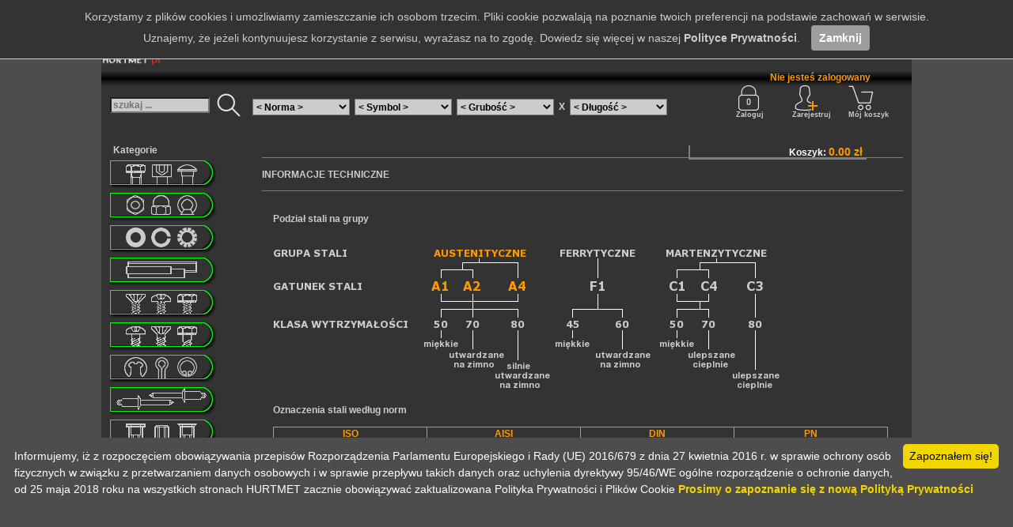

--- FILE ---
content_type: text/html
request_url: https://sklep.hurtmet.pl/techniczne.php?sid=92594a8b2bef295efbef7b04b89fb5fc&sid=92594a8b2bef295efbef7b04b89fb5fc&sid=92594a8b2bef295efbef7b04b89fb5fc
body_size: 40470
content:
<?xml version="1.0" encoding="ISO-8859-2"?>
<!DOCTYPE html PUBLIC "-//W3C//DTD XHTML 1.1//EN" "http://www.w3.org/TR/xhtml11/DTD/xhtml11.dtd">
<html xmlns="http://www.w3.org/1999/xhtml" xml:lang="pl">
<head>
<base href="https://sklep.hurtmet.pl/" />
<meta http-equiv="Refresh" content="3600; URL=https://sklep.hurtmet.pl/techniczne.php?sid=92594a8b2bef295efbef7b04b89fb5fc&sid=92594a8b2bef295efbef7b04b89fb5fc&sid=92594a8b2bef295efbef7b04b89fb5fc&amp;sid=92594a8b2bef295efbef7b04b89fb5fc" />
<meta http-equiv="Content-Type" content="text/html; charset=iso-8859-2">
<meta http-equiv="Expires" content="Sat, 01 Jan 2000 01:00:00 GMT" />
<meta http-equiv="Last-Modified" content="Sat, 17 Jan 2026 03:09:40 GMT" />
<meta http-equiv="Cache-Control" content="no-store, no-cache, must-revalidate" />
<meta http-equiv="Cache-Control" content="post-check=0, pre-check=0" />
<meta http-equiv="Pragma" content="no-cache" />
<meta name=viewport content="width=device-width, initial-scale=1">
<meta name="keywords" content="śruby, nierdzewne, A2, A4, kwasoodporne, nakrętki, podkładki, wkręty, blachowkręty, pręty, nity, osprzęt żeglarski" />
<meta name="description" content="" />
<meta name="Author" content="Paweł Brzoza" />
<title></title>
<link href="https://sklep.hurtmet.pl/favicon.ico" rel="SHORTCUT ICON" />
<link rel="Stylesheet" href="style.css" type="text/css" />
<script type="text/javascript" src="js/whcookies.js"></script>
<script src="https://use.fontawesome.com/616de991e5.js"></script>
<script type="text/javascript" src="js/script.php"></script>
<script type="text/javascript" src="js/images.php"></script>
<script type="text/javascript" src="js/overlib.js"></script>
<script type="text/javascript" src="js/title.js"></script>
<script type="text/javascript" id="cookieinfo"
    src="//cookieinfoscript.com/js/cookieinfo.min.js"
	    data-bg="#4d4d4d"
	    data-fg="#FFFFFF"
	    data-link="#F1D600"
	    data-cookie="RodoInformation"
	    data-text-align="left"
	    data-message="Informujemy, iż z rozpoczęciem obowiązywania przepisów Rozporządzenia Parlamentu Europejskiego i Rady (UE) 2016/679 z dnia 27 kwietnia 2016 r. w sprawie ochrony osób fizycznych w związku z przetwarzaniem danych osobowych i w sprawie przepływu takich danych oraz uchylenia dyrektywy 95/46/WE ogólne rozporządzenie o ochronie danych, od 25 maja 2018 roku na wszystkich stronach HURTMET zacznie obowiązywać zaktualizowana Polityka Prywatności i Plików Cookie"
	    data-font-size="14px"
	    data-height = "150px"	    
	    data-linkmsg="Prosimy o zapoznanie się z nową Polityką Prywatności"
	    data-moreinfo="https://www.hurtmet.pl/polityka.php"
	    data-close-text="Zapoznałem się!">
	 </script>
			       
<script type="text/javascript" src="js/jquery-3.1.1.min.js"></script>
<script type="text/javascript" src="js/new-scripts.js"></script>
<script src="https://mapa.ecommerce.poczta-polska.pl/widget/scripts/ppwidget.js"></script>
<script src="https://www.google.com/recaptcha/api.js" async defer></script>
<script type="text/javascript" src="js/main.js"></script>

</head>
<body onload="WHCheckCookies(); preload(); clock(); dlTitle();">
<div id="overDiv" style="position: absolute; visibility: hidden; z-index: 1000;"></div>
<div class="main">
<table class="main" cellspacing="0">
<colgroup>
<col span="1" width="65px;" />
<col span="1" width="220px;" />
<col span="1" width="680px;" />
</colgroup>
<tr>
<td class="nawigator_rog" style="vertical-align: bottom;">

<table cellspacing="0" style="table-layout: fixed;">
<tr><td class="nawigator_rog">&nbsp;</td></tr>
</table>
</td>
    
<td class="nawigator_top" style="padding: 0px;" colspan="2">
    <table class="nawigator" cellspacing="0" cellpadding="0" style="padding: 0px; margin: 0px; table-layout: fixed;">
    <colgroup>
    <col span="1" width="45%" />
    <col span="1" width="55%" />
    </colgroup>
    
    <tr>
    <td style="text-align: left; vertical-align: bottom; padding-top: 2px; width: 45%;">
    
    
    <div class="logo_image" style="position: relative; z-index: 198;  margin-left: 49px; margin-right: auto;">
    <a href="index.html?sid=92594a8b2bef295efbef7b04b89fb5fc" title="śruby nierdzewne - Strona główna">
	<img style="border-style: none;" width="32" height="35" src="grafika/hurtmet_2.png" alt="HURTMET"
    </a>
    

    </td>
    <td class="nav_bar" style="margin: 0px; padding: 0px; width: 55%;">
	
	<table class="nawigator" cellspacing="0" cellpadding="0" style="margin: 0px; padding: 0px; table-layout: fixed;">
	
	<tr>
	<td class="gora_button" style="width: 20%">

	<div class="nawigator">
	    <a href="index.html?sid=92594a8b2bef295efbef7b04b89fb5fc" onmouseover="MM_swapImage('glowna','','grafika/zak_home_on.png',1)"
	    onmouseout="MM_swapImgRestore()" title="śruby nierdzewne - Strona główna">
	    <!-- <img class="wystawa" src="grafika/zak_home.png" id="glowna" alt="Strona główna" />Strona główna --></a>
	    </div>
	</td><td class="gora_button" style="width: 20%">
	    <div class="nawigator">
	    <a href="pomoc/index.php?sid=92594a8b2bef295efbef7b04b89fb5fc" onmouseover="MM_swapImage('pomoc','','grafika/zak_pomoc_on.png',1)"
	    onmouseout="MM_swapImgRestore()" title="śruby nierdzewne - Pomoc">
	    <!-- <img class="wystawa" src="g	rafika/zak_pomoc.png" id="pomoc" alt="Pomoc" /> Pomoc --></a>
	    </div>
	</td><td class="gora_button" style="width: 20%">
	    <div class="nawigator">

	    <a class="rwd-info" href="informacje_techniczne_din_iso_pn.html?sid=92594a8b2bef295efbef7b04b89fb5fc" onmouseover="MM_swapImage('informacje','','grafika/zak_tech_on.png',1)"
	    onmouseout="MM_swapImgRestore()" title="śruby nierdzewne - Informacje techniczne - DIN, ISO, PN">
	    <!-- <img class="wystawa" src="grafika/zak_tech.png" id="informacje" alt="Informacje techniczne" />Techniczne --> </a>

	    <a class="screen-info" href="informacje_techniczne_din_iso_pn.html?sid=92594a8b2bef295efbef7b04b89fb5fc" onmouseover="MM_swapImage('informacje','','grafika/zak_tech_on.png',1)"
	    onmouseout="MM_swapImgRestore()" title="śruby nierdzewne - Informacje techniczne - DIN, ISO, PN">
	    <!-- <img class="wystawa" src="grafika/zak_tech.png" id="informacje" alt="Informacje techniczne" /> Informacje Techniczne --></a>
	    
	</div>
	</td><td class="gora_button" style="width: 20%">
	    <div class="nawigator">
	    <a href="polityka.php?sid=92594a8b2bef295efbef7b04b89fb5fc" onmouseover="MM_swapImage('polityka','','grafika/zak_polityka_on.png',1)"
	    onmouseout="MM_swapImgRestore()" title="śruby nierdzewne - Polityka prywatności">
	    <!-- <img class="wystawa" src="grafika/zak_polityka.png" id="polityka" alt="Polityka prywatności" />Polityka prywatności --></a>
	    </div>
	</td><td class="gora_button" style="width: 20%">
	    <div class="nawigator">
	    <a href="kontakt.php?sid=92594a8b2bef295efbef7b04b89fb5fc" onmouseover="MM_swapImage('kontakt','','grafika/zak_kontakt_on.png',1)"
	    onmouseout="MM_swapImgRestore()" title="śruby nierdzewne - Kontakt">
	    <!-- <img class="wystawa" src="grafika/zak_kontakt.png" id="kontakt" alt="Kontakt" /> Kontakt --></a>
    	    </div>
	</td>
        </tr>
	</table>
    </td>
    </tr>
    </table>
</td>
<td class="margin_right" rowspan="7">&nbsp;</td>
</tr>
<tr>
    <td class="nawigator" rowspan="6" style="vertical-align: top;">
	<!--
	<table cellspacing="0" style="table-layout: fixed;">
        <tr><td class="nawigator_lewa">&nbsp;</td><td class="nawigator_srodek">&nbsp;</td><td class="nawigator_prawa">&nbsp;</td></tr>
        </table>
        -->
    </td>
    <td class="gora" colspan="2">
	<table cellspacing="0" style="padding: 0px;">
        <tr><td style="padding: 0px;"><a href="index.html?sid=92594a8b2bef295efbef7b04b89fb5fc" title="śruby nierdzewne - Strona główna"><img class="napis"  src="grafika/hurtmet_1.png" alt="Logo" /></a>
	</td>
	<td class="gora_lewa">&nbsp;</td><td class="gora_srodek">&nbsp;</td>
	<td class="gora_prawa">&nbsp;</td>
	</tr>
        <tr>
        <td class="nawigator_wyszukaj" style="vertical-align: top; padding: 0px; margin: 0px;">
	    <form action="szukaj.php?sid=92594a8b2bef295efbef7b04b89fb5fc" method="post">
	    <table class="nawigator" cellspacing="0" style="padding: 0px; margin: 0px;">
	    <tr><td class="marquee" style="padding: 0px; margin: 0px;">
    	    </td></tr>
	    </table>
	    <table class="szukaj" cellspacing="0">
	    <tr><td style="vertical-align: top; width: 70%;"><b class="color" style="font-size: 9px;">&nbsp;</b>
	    <input type="hidden" name="rand" value="181" />
	    <input class="szukaj_txt" type="text" size="10" placeholder="szukaj ..." name="fraza" maxlength="100" />
	    </td><td style="width: 30%;">
	    
		<input class="szukajOff" type="submit" onmouseover="this.className='szukajOn';"
	        onmouseout="this.className='szukajOff';" value="" />
	    
	    </td></tr>
	    </table>
	    </form>
        </td>
	<td colspan="3" style="padding: 0px; vertical-align: top;">
	    
	    <table class="nawigator" cellspacing="0">
	    <tr><td class="wyszukaj_form_container" style="width: 65%; vertical-align: top; padding: 0px; text-align: center;">
		<form action="szukaj.php?sid=92594a8b2bef295efbef7b04b89fb5fc" method="post">
		<table class="zegar" cellspacing="0">
		<tr><td class="zegar">&nbsp;</td>
		<td class="zegar" style="text-align: center;" id=""> </td>
	        <td class="zegar" style="text-align: center;" id=""> </td>
	        <td class="zegar" style="text-align: center;" id=""> </td>
		<td class="zegar">&nbsp;</td></tr>
	        </table>
		
<table cellspacing="0" class="szukaj_zaawansowane" style="">
<!-- <tr><td colspan="5" style="text-align: left;"><b class="color" style="font-size: 9px;">Wyszukiwanie zaawansowane</b></td></tr> -->
<tr><td colspan="5" style="text-align: left;"><b class="color" style="font-size: 9px;">&nbsp;</b></td></tr>
<tr style="justify-content: center">
<td class="expert">
<select class="norma" name="norma" onchange="form.submit();">
<option value="%">&lt; Norma ></option>

<option>DIN</option>
<option>ISO</option>
<option>PN</option>
</select>
</td>
<td class="expert">
<select class="norma" name="" onchange="form.submit();">
<option value="">&lt; Symbol ></option>

</select>
</td>
<td class="expert">
<select class="norma" name="grubosc" onchange="form.submit()">
<option value="">&lt; Grubość ></option>
<option value="01">d= 1</option><option value="12">d= 1.2</option><option value="16">d= 1.6</option><option value="02">d= 2</option><option value="20">d= 2.0</option><option value="25">d= 2.5</option><option value="03">d= 3</option><option value="32">d= 3.2</option><option value="04">d= 4</option><option value="40">d= 4.0</option><option value="05">d= 5</option><option value="50">d= 5.0</option><option value="06">d= 6</option><option value="63">d= 6.3</option><option value="08">d= 8</option><option value="10">d=10</option><option value="11">d=11</option><option value="12">d=12</option><option value="13">d=13</option><option value="14">d=14</option><option value="15">d=15</option><option value="16">d=16</option><option value="17">d=17</option><option value="18">d=18</option><option value="19">d=19</option><option value="20">d=20</option><option value="22">fi 2.2</option><option value="29">fi 2.9</option><option value="n30">fi 3</option><option value="n32">fi 3.2</option><option value="35">fi 3.5</option><option value="39">fi 3.9</option><option value="n40">fi 4.0</option><option value="42">fi 4.2</option><option value="48">fi 4.8</option><option value="n48">fi 4.8</option><option value="f05">fi 5</option><option value="55">fi 5.5</option><option value="f06">fi 6</option><option value="63">fi 6.3</option><option value="n64">fi 6.4</option><option value="f08">fi 8</option><option value="f10">fi10</option><option value="f12">fi12</option><option value="02">M 2</option><option value="02 5">M 2.5</option><option value="03">M 3</option><option value="04">M 4</option><option value="05">M 5</option><option value="06">M 6</option><option value="08">M 8</option><option value="10">M10</option><option value="12">M12</option><option value="14">M14</option><option value="16">M16</option><option value="18">M18</option><option value="20">M20</option><option value="24">M24</option><option value="27">M27</option><option value="30">M30</option>
</select>
</td>
<td class="bold">X</td>
<td class="expert_lewa">
<select class="norma" name="dlugosc" onchange="form.submit()">
<option value="">&lt; Długość ></option>
<option value="004">4</option><option value="005">5</option><option value="006">6</option><option value="0065">6.5</option><option value="008">8</option><option value="0095">9.5</option><option value="010">10</option><option value="012">12</option><option value="013">13</option><option value="014">14</option><option value="015">15</option><option value="016">16</option><option value="018">18</option><option value="019">19</option><option value="020">20</option><option value="022">22</option><option value="025">25</option><option value="026">26</option><option value="028">28</option><option value="030">30</option><option value="032">32</option><option value="035">35</option><option value="036">36</option><option value="038">38</option><option value="040">40</option><option value="045">45</option><option value="050">50</option><option value="055">55</option><option value="056">56</option><option value="060">60</option><option value="063">63</option><option value="065">65</option><option value="070">70</option><option value="075">75</option><option value="080">80</option><option value="090">90</option><option value="100">100</option><option value="110">110</option><option value="120">120</option><option value="130">130</option><option value="140">140</option><option value="150">150</option><option value="160">160</option><option value="170">170</option><option value="180">180</option><option value="190">190</option><option value="200">200</option>
</select>
</td>
</tr>
</table>

		</form>
	    </td>
	    <td class="zegar" style="width: 1%;">&nbsp;</td>
	    <td class="zegar login-zegar" style="width: 33%; padding: 0px; margin: 0px; vertical-align: top;">
		<table class="zalogowany" cellspacing="0">
		<tr><td><b class="orange">
		Nie jesteś zalogowany
		</b></td></tr>
		</table>
		<table class="nawigator" cellspacing="0" cellpadding="0" style="margin: 0px; padding: 0px; width: 100%;">
	        <tr class="flex-search login-style">
		
	    	    <td class="gora_button">
			<div class="nawigator">
			<a href="login.php?sid=92594a8b2bef295efbef7b04b89fb5fc" onmouseover="MM_swapImage('zaloguj','','grafika/sign_in_32.png',1)"
		        onmouseout="MM_swapImgRestore()" title="śruby nierdzewne - Zaloguj"> <img class="wystawa" src="grafika/sign_in_32.png" id="zaloguj" alt="Zaloguj" />
		    		Zaloguj</a>
			</div>
		    </td><td class="gora_button">
			<div class="nawigator">
			<a href="rejestracja.php?sid=92594a8b2bef295efbef7b04b89fb5fc" onmouseover="MM_swapImage('zarejestruj','','grafika/add_user.png',1)"
			onmouseout="MM_swapImgRestore()" title="śruby nierdzewne - Zarejestruj"><img class="wystawa" src="grafika/add_user.png" id="zarejestruj" alt="Zarejestruj" /><div style="text-align: center;" class="test-right">Zarejestruj</div></a>
			</div>
		    </td>
		    
	        <td class="gora_button">
		    <div class="nawigator">
		    <a href="zamowienie/koszyk.php?sid=92594a8b2bef295efbef7b04b89fb5fc" onmouseover="MM_swapImage('koszyk','','grafika/shopping.png',1)"
		    onmouseout="MM_swapImgRestore()" title="śruby nierdzewne - Mój Koszyk">
		    <img class="wystawa" src="grafika/shopping.png" id="koszyk" alt="Mój koszyk" />Mój koszyk</a>
		    </div>
		</td>
	        </tr>
	        </table>
	    </td>
	    <td class="zegar" style="width: 1%;">&nbsp;</td></tr>
	    </table>
	</td>
        </tr>
        </table>
    </td>
</tr>

<tr class="lewa_container">
<td class="lewa">
    <table cellspacing="0" class="zestawy_position" style="position: relative; top: 60px; left: 24px;">
    <tr>
	<td>
	    <img src="grafika/ztlo.png" title="Zestawy" id="zestawy" alt="Zestawy">
	</td>
    </tr>
    </table>
    <table class="kategorie" cellspacing="0" style="position: relative; top: -8px;">

    <tr class="kategorie-naglowek"><td class="hamburger_menu" style="padding: 0px;"><img src="grafika/hamburger.png" style="width:40px;">
    <table cellspacing="0" style="display: block; left;">
    <tr>
	<!--
	<td style="padding: 0px;"><img src="grafika/naglowek_lewa.png" alt="lewa" /></td>
	<td style="padding: 0px; vertical-align: top;"><b class="naglowek">Kategorie</b></td>
	<td style="padding: 0px;"><img src="grafika/naglowek_prawa.png" alt="prawa" /></td>
	-->
	
	<td style="padding: 0px; vertical-align: top;"><b class="naglowek hr">Kategorie</b></td>
	
    </tr>
    </table>
    </td></tr>
    <tr class="kat"><td><a href="1_0_sruby_nierdzewne.html&amp;sid=92594a8b2bef295efbef7b04b89fb5fc" onmouseover="MM_swapImage('sruby_nierdzewne_main','','grafika/p_sruby_on.png',1); return overlib('ŚRUBY NIERDZEWNE');"
	    onmouseout="MM_swapImgRestore(); return nd();" title="ŚRUBY NIERDZEWNE"><img src="grafika/p_sruby_off.png" alt="ŚRUBY NIERDZEWNE" id="sruby_nierdzewne_main" /></a></td></tr><tr class="kat"><td><a href="3_0_nakretki_nierdzewne.html&amp;sid=92594a8b2bef295efbef7b04b89fb5fc" onmouseover="MM_swapImage('nakretki_nierdzewne_main','','grafika/p_nakretki_on.png',1); return overlib('NAKRĘTKI NIERDZEWNE');"
	    onmouseout="MM_swapImgRestore(); return nd();" title="NAKRĘTKI NIERDZEWNE"><img src="grafika/p_nakretki_off.png" alt="NAKRĘTKI NIERDZEWNE" id="nakretki_nierdzewne_main" /></a></td></tr><tr class="kat"><td><a href="4_0_podkladki_nierdzewne.html&amp;sid=92594a8b2bef295efbef7b04b89fb5fc" onmouseover="MM_swapImage('podkladki_nierdzewne_main','','grafika/p_podkladki_on.png',1); return overlib('PODKŁADKI NIERDZEWNE');"
	    onmouseout="MM_swapImgRestore(); return nd();" title="PODKŁADKI NIERDZEWNE"><img src="grafika/p_podkladki_off.png" alt="PODKŁADKI NIERDZEWNE" id="podkladki_nierdzewne_main" /></a></td></tr><tr class="kat"><td><a href="611_0_prety_nierdzewne.html&amp;sid=92594a8b2bef295efbef7b04b89fb5fc" onmouseover="MM_swapImage('prety_nierdzewne_main','','grafika/p_prety_on.png',1); return overlib('PRĘTY NIERDZEWNE');"
	    onmouseout="MM_swapImgRestore(); return nd();" title="PRĘTY NIERDZEWNE"><img src="grafika/p_prety_off.png" alt="PRĘTY NIERDZEWNE" id="prety_nierdzewne_main" /></a></td></tr><tr class="kat"><td><a href="5_0_blachowkrety_nierdzewne.html&amp;sid=92594a8b2bef295efbef7b04b89fb5fc" onmouseover="MM_swapImage('blachowkrety_nierdzewne_main','','grafika/p_blachowkrety_on.png',1); return overlib('BLACHOWKRĘTY NIERDZEWNE');"
	    onmouseout="MM_swapImgRestore(); return nd();" title="BLACHOWKRĘTY NIERDZEWNE"><img src="grafika/p_blachowkrety_off.png" alt="BLACHOWKRĘTY NIERDZEWNE" id="blachowkrety_nierdzewne_main" /></a></td></tr><tr class="kat"><td><a href="6_0_drewnowkrety_nierdzewne.html&amp;sid=92594a8b2bef295efbef7b04b89fb5fc" onmouseover="MM_swapImage('drewnowkrety_nierdzewne_main','','grafika/p_drewnowkrety_on.png',1); return overlib('DREWNOWKRĘTY NIERDZEWNE');"
	    onmouseout="MM_swapImgRestore(); return nd();" title="DREWNOWKRĘTY NIERDZEWNE"><img src="grafika/p_drewnowkrety_off.png" alt="DREWNOWKRĘTY NIERDZEWNE" id="drewnowkrety_nierdzewne_main" /></a></td></tr><tr class="kat"><td><a href="9_0_zabezpieczenia_nierdzewne.html&amp;sid=92594a8b2bef295efbef7b04b89fb5fc" onmouseover="MM_swapImage('zabezpieczenia_nierdzewne_main','','grafika/p_zabezpieczenia_on.png',1); return overlib('ZABEZPIECZENIA NIERDZEWNE');"
	    onmouseout="MM_swapImgRestore(); return nd();" title="ZABEZPIECZENIA NIERDZEWNE"><img src="grafika/p_zabezpieczenia_off.png" alt="ZABEZPIECZENIA NIERDZEWNE" id="zabezpieczenia_nierdzewne_main" /></a></td></tr><tr class="kat"><td><a href="7_0_nity_nierdzewne_zrywalne_.html&amp;sid=92594a8b2bef295efbef7b04b89fb5fc" onmouseover="MM_swapImage('nity_nierdzewne_zrywalne__main','','grafika/p_nity_on.png',1); return overlib('NITY NIERDZEWNE ZRYWALNE ');"
	    onmouseout="MM_swapImgRestore(); return nd();" title="NITY NIERDZEWNE ZRYWALNE "><img src="grafika/p_nity_off.png" alt="NITY NIERDZEWNE ZRYWALNE " id="nity_nierdzewne_zrywalne__main" /></a></td></tr><tr class="kat"><td><a href="8_0_nitonakretki_nierdzewne.html&amp;sid=92594a8b2bef295efbef7b04b89fb5fc" onmouseover="MM_swapImage('nitonakretki_nierdzewne_main','','grafika/p_nitonakretki_on.png',1); return overlib('NITONAKRĘTKI NIERDZEWNE');"
	    onmouseout="MM_swapImgRestore(); return nd();" title="NITONAKRĘTKI NIERDZEWNE"><img src="grafika/p_nitonakretki_off.png" alt="NITONAKRĘTKI NIERDZEWNE" id="nitonakretki_nierdzewne_main" /></a></td></tr><tr class="kat"><td><a href="11_0_liny_kwasoodporne.html&amp;sid=92594a8b2bef295efbef7b04b89fb5fc" onmouseover="MM_swapImage('liny_kwasoodporne_main','','grafika/p_liny_on.png',1); return overlib('LINY KWASOODPORNE');"
	    onmouseout="MM_swapImgRestore(); return nd();" title="LINY KWASOODPORNE"><img src="grafika/p_liny_off.png" alt="LINY KWASOODPORNE" id="liny_kwasoodporne_main" /></a></td></tr><tr class="kat"><td><a href="12_0_lancuchy_kwasoodporne.html&amp;sid=92594a8b2bef295efbef7b04b89fb5fc" onmouseover="MM_swapImage('lancuchy_kwasoodporne_main','','grafika/p_lancuchy_on.png',1); return overlib('ŁAŃCUCHY KWASOODPORNE');"
	    onmouseout="MM_swapImgRestore(); return nd();" title="ŁAŃCUCHY KWASOODPORNE"><img src="grafika/p_lancuchy_off.png" alt="ŁAŃCUCHY KWASOODPORNE" id="lancuchy_kwasoodporne_main" /></a></td></tr><tr class="kat"><td><a href="10_0_artykuly_zeglarskie_wyroby_ze_stali_nierdzewnej_i_kwasoodpornej.html&amp;sid=92594a8b2bef295efbef7b04b89fb5fc" onmouseover="MM_swapImage('artykuly_zeglarskie_wyroby_ze_stali_nierdzewnej_i_kwasoodpornej_main','','grafika/p_zeglarskie_on.png',1); return overlib('ARTYKUŁY ŻEGLARSKIE WYROBY ZE STALI NIERDZEWNEJ I KWASOODPORNEJ');"
	    onmouseout="MM_swapImgRestore(); return nd();" title="ARTYKUŁY ŻEGLARSKIE WYROBY ZE STALI NIERDZEWNEJ I KWASOODPORNEJ"><img src="grafika/p_zeglarskie_off.png" alt="ARTYKUŁY ŻEGLARSKIE WYROBY ZE STALI NIERDZEWNEJ I KWASOODPORNEJ" id="artykuly_zeglarskie_wyroby_ze_stali_nierdzewnej_i_kwasoodpornej_main" /></a></td></tr><tr class="kat"><td><a href="13_0_tarcze_scierne_do_ciecia_i_szlifowania.html&amp;sid=92594a8b2bef295efbef7b04b89fb5fc" onmouseover="MM_swapImage('tarcze_scierne_do_ciecia_i_szlifowania_main','','grafika/p_rhodius_on.png',1); return overlib('TARCZE ŚCIERNE DO CIĘCIA I SZLIFOWANIA');"
	    onmouseout="MM_swapImgRestore(); return nd();" title="TARCZE ŚCIERNE DO CIĘCIA I SZLIFOWANIA"><img src="grafika/p_rhodius_off.png" alt="TARCZE ŚCIERNE DO CIĘCIA I SZLIFOWANIA" id="tarcze_scierne_do_ciecia_i_szlifowania_main" /></a></td></tr><tr class="kat"><td><a href="483_0_narzedzia_elastyczne_do_polerowania.html&amp;sid=92594a8b2bef295efbef7b04b89fb5fc" onmouseover="MM_swapImage('narzedzia_elastyczne_do_polerowania_main','','grafika/p_stalmax_on.png',1); return overlib('NARZĘDZIA ELASTYCZNE DO POLEROWANIA');"
	    onmouseout="MM_swapImgRestore(); return nd();" title="NARZĘDZIA ELASTYCZNE DO POLEROWANIA"><img src="grafika/p_stalmax_off.png" alt="NARZĘDZIA ELASTYCZNE DO POLEROWANIA" id="narzedzia_elastyczne_do_polerowania_main" /></a></td></tr><tr class="kat"><td><a href="14_0_wiertla_kobaltowe.html&amp;sid=92594a8b2bef295efbef7b04b89fb5fc" onmouseover="MM_swapImage('wiertla_kobaltowe_main','','grafika/p_wiertla_on.png',1); return overlib('WIERTŁA KOBALTOWE');"
	    onmouseout="MM_swapImgRestore(); return nd();" title="WIERTŁA KOBALTOWE"><img src="grafika/p_wiertla_off.png" alt="WIERTŁA KOBALTOWE" id="wiertla_kobaltowe_main" /></a></td></tr><tr class="kat"><td><a href="16_0_narzedzia.html&amp;sid=92594a8b2bef295efbef7b04b89fb5fc" onmouseover="MM_swapImage('narzedzia_main','','grafika/p_klucze_on.png',1); return overlib('NARZĘDZIA');"
	    onmouseout="MM_swapImgRestore(); return nd();" title="NARZĘDZIA"><img src="grafika/p_klucze_off.png" alt="NARZĘDZIA" id="narzedzia_main" /></a></td></tr><tr class="kat"><td><a href="15_0_chemia_techniczna.html&amp;sid=92594a8b2bef295efbef7b04b89fb5fc" onmouseover="MM_swapImage('chemia_techniczna_main','','grafika/p_chemia_on.png',1); return overlib('CHEMIA TECHNICZNA');"
	    onmouseout="MM_swapImgRestore(); return nd();" title="CHEMIA TECHNICZNA"><img src="grafika/p_chemia_off.png" alt="CHEMIA TECHNICZNA" id="chemia_techniczna_main" /></a></td></tr><tr class="kat"><td><a href="540_0_kema_aerozole_dla_przemyslu.html&amp;sid=92594a8b2bef295efbef7b04b89fb5fc" onmouseover="MM_swapImage('kema_aerozole_dla_przemyslu_main','','grafika/p_aerozole_on.png',1); return overlib('KEMA AEROZOLE DLA PRZEMYSŁU');"
	    onmouseout="MM_swapImgRestore(); return nd();" title="KEMA AEROZOLE DLA PRZEMYSŁU"><img src="grafika/p_aerozole_off.png" alt="KEMA AEROZOLE DLA PRZEMYSŁU" id="kema_aerozole_dla_przemyslu_main" /></a></td></tr><tr class="kat"><td><a href="311_0_kleje.html&amp;sid=92594a8b2bef295efbef7b04b89fb5fc" onmouseover="MM_swapImage('kleje_main','','grafika/p_kleje_on.png',1); return overlib('KLEJE');"
	    onmouseout="MM_swapImgRestore(); return nd();" title="KLEJE"><img src="grafika/p_kleje_off.png" alt="KLEJE" id="kleje_main" /></a></td></tr><tr class="kat"><td><a href="525_0_zamocowania_ogolne.html&amp;sid=92594a8b2bef295efbef7b04b89fb5fc" onmouseover="MM_swapImage('zamocowania_ogolne_main','','grafika/p_zamocowania_on.png',1); return overlib('ZAMOCOWANIA OGÓLNE');"
	    onmouseout="MM_swapImgRestore(); return nd();" title="ZAMOCOWANIA OGÓLNE"><img src="grafika/p_zamocowania_off.png" alt="ZAMOCOWANIA OGÓLNE" id="zamocowania_ogolne_main" /></a></td></tr>
    </table>
    
</td>
<td class="srodek" style="padding-top: 0px;">
<table cellspacing="0" class="pomoc">
<tr><td>

<table class="hr" cellspacing="0" width="100%"><tr><td class="hr_lewa">&nbsp;</td><td class="hr_srodek">&nbsp;</td><td class="hr_prawa">&nbsp;</td></tr></table><br /><b>INFORMACJE TECHNICZNE</b><table class="hr" cellspacing="0" width="100%"><tr><td class="hr_lewa">&nbsp;</td><td class="hr_srodek">&nbsp;</td><td class="hr_prawa">&nbsp;</td></tr></table><br /><br />

<b class="wciecie">Podział stali na grupy</b>
<br /><br /><br />
<b class="wciecie"><img src="grafika/grupy.png" alt="podział stali" /></b>

<br /><br />
<b class="wciecie">Oznaczenia stali według norm</b>
<br /><br />
<table class="opis2" cellspacing="0">
<TR>
 <TD class="opis2"><B style="color:#ff9900;">ISO</B></TD>
 <TD class="opis2"><B style="color:#ff9900;">AISI</B></TD>
 <TD class="opis2"><B style="color:#ff9900;">DIN</B></TD>
 <TD class="opis2"><B style="color:#ff9900;">PN</B></TD>
</TR>

<TR>
 <TD class="opis2"><B style="color:#ff9900;">A2</B></TD>
 <TD class="opis2">304</TD>
 <TD class="opis2">1.4304</TD>
 <TD class="opis2">OH18N9</TD>
</TR>

<TR>
 <TD class="opis2"><B style="color:#ff9900;">A4</B></TD>
 <TD class="opis2">316</TD>
 <TD class="opis2">1.4401</TD>
 <TD class="opis2">OH17N12M2</TD>
</TR>

<TR>
 <TD class="opis2"><B style="color:#ff9900;">A4</B></TD>
 <TD class="opis2">316L</TD>
 <TD class="opis2">1.4436</TD>
 <TD class="opis2">OH17N12M3</TD>
</TR>

</TABLE>
<br /><br />
<b class="wciecie">Wytrzymałość</B>
<br /><br />
<table class="opis2" cellspacing="0">
<TR>
 <TD class="opis2" width="90"><B style="color:#ff9900;">Klasa</B></TD>
 <TD class="opis2" width="50"><B style="color:#ff9900;">50</B></TD>
 <TD class="opis2" width="50"><B style="color:#ff9900;">70</B></TD>
 <TD class="opis2" width="50"><B style="color:#ff9900;">80</B></TD>
</TR>

<TR>
 <TD class="opis2" width="90"><B style="color:#ff9900;">Rm[MPa]</B></TD>
 <TD class="opis2" width="50">500</TD>
 <TD class="opis2" width="50">700</TD>
 <TD class="opis2" width="50">800</TD>
</TR>

<TR>
 <TD class="opis2" width="90"><B style="color:#ff9900;">Re0,2[MPa]</B></TD>
 <TD class="opis2" width="50">210</TD>
 <TD class="opis2" width="50">450</TD>
 <TD class="opis2" width="50">600</TD>
</TR>
</TABLE>
<br /><br />
<b class="wciecie">Porównanie trwałości śrub z różnych gatunków stali</B><br /><br />
<table class="opis2" cellspacing="0">
<TR>
 <TD class="opis2" width="110"><B style="color:#ff9900;">Stal/powłoka</B></TD>
 <TD class="opis2" width="100"><B style="color:#ff9900;">Atm. przemysłowa</B></TD>
 <TD class="opis2" width="100"><B style="color:#ff9900;">Atm. morska</B></TD>
</TR>

<TR>
 <TD class="opis2" width="140">Powłoka cynkowa 1</TD>
 <TD class="opis2" width="140">2,5 roku</TD>
 <TD class="opis2" width="140">5 lat</TD>
</TR>

<TR>
 <TD class="opis2" width="140">Powłoka cynkowa 2</TD>
 <TD class="opis2" width="140">15 lat</TD>
 <TD class="opis2" width="140">30 lat</TD>
</TR>

<TR>
 <TD class="opis2" width="140">A2</TD>
 <TD class="opis2" width="140">25 lat</TD>
 <TD class="opis2" width="140">50 lat</TD>
</TR>

<TR>
 <TD class="opis2" width="140">A4</TD>
 <TD class="opis2" width="140">50 lat</TD>
 <TD class="opis2" width="140">100 lat</TD>
</TR>
</TABLE>
<br /><br />
<B class="wciecie">Porównanie średnic śrub różnych klas o takim samym obciążeniu dopuszczalnym</B><br /><br />
<table class="opis2" cellspacing="0">
<TR>
 <TD class="opis2" width="90"><B style="color:#ff9900;">Klasa 80</B></TD>
 <TD class="opis2" width="90"><B style="color:#ff9900;">Klasa 70</B></TD>
 <TD class="opis2" width="90"><B style="color:#ff9900;">Klasa 50</B></TD>
</TR>

<TR>
 <TD class="opis2" width="90">M5</TD>
 <TD class="opis2" width="90">M6</TD>
 <TD class="opis2" width="90">M9</TD>
</TR>
<TR>
 <TD class="opis2" width="90">M6</TD>
 <TD class="opis2" width="90">M8</TD>
 <TD class="opis2" width="90">M10</TD>
</TR>
<TR>
 <TD class="opis2" width="90">M8</TD>
 <TD class="opis2" width="90">M11</TD>
 <TD class="opis2" width="90">M14</TD>
</TR>
<TR>
 <TD class="opis2" width="90">M10</TD>
 <TD class="opis2" width="90">M12</TD>
 <TD class="opis2" width="90">M18</TD>
</TR>
<TR>
 <TD class="opis2" width="90">M12</TD>
 <TD class="opis2" width="90">M16</TD>
 <TD class="opis2" width="90">M20</TD>
</TR>
<TR>
 <TD class="opis2" width="90">M16</TD>
 <TD class="opis2" width="90">M20</TD>
 <TD class="opis2" width="90">M27</TD>
</TR>
<TR>
 <TD class="opis2" width="90">M20</TD>
 <TD class="opis2" width="90">M24</TD>
 <TD class="opis2" width="90">M33</TD>
</TR>
<TR>
 <TD class="opis2" width="90">M24</TD>
 <TD class="opis2" width="90">M30</TD>
 <TD class="opis2" width="90">M42</TD>
</TR>
<TR>
 <TD class="opis2" width="90">M30</TD>
 <TD class="opis2" width="90">M36</TD>
 <TD class="opis2" width="90">M52</TD>
</TR>
<TR>
 <TD class="opis2" width="90">M36</TD>
 <TD class="opis2" width="90">M45</TD>
 <TD class="opis2" width="90">M60</TD>
</TR>
</table>
<br /><br />
<b class="wciecie">Oznaczenia stali według norm - analiza składu chemicznego</B><br /><br />
<table class="opis2" cellspacing="0" style="table-layout: fixed; width: 660px;">
<TR>
 <TD class="opis2"><B style="color:#ff9900;">&nbsp;AISI<BR>(USA)</B></TD>
 <TD class="opis2"><B style="color:#ff9900;">W. NR<BR> &nbsp;(EU)</B></TD>
 <TD class="opis2"><B style="color:#ff9900;"> &nbsp;PN<BR>(PL)</B></TD>
 <TD class="opis2"><B style="color:#ff9900;">C max<BR> &nbsp; (%)</B></TD>
 <TD class="opis2"><B style="color:#ff9900;">&nbsp;&nbsp;&nbsp;Cr<BR> &nbsp;&nbsp;(%)</B></TD>
 <TD class="opis2"><B style="color:#ff9900;">&nbsp;Ni<BR> (%)</B></TD>
 <TD class="opis2"><B style="color:#ff9900;">&nbsp;Mo<BR> (%)</B></TD>
 <TD class="opis2"><B style="color:#ff9900;">Inne </B></TD>
</TR>

<TR>
 <TD class="opis2">&nbsp; 430</TD>
 <TD class="opis2">1.4016</TD>
 <TD class="opis2">H17</TD>
 <TD class="opis2"> &nbsp;&nbsp;0,08</TD>
 <TD class="opis2">16-18</TD>
 <TD class="opis2"> &nbsp;&nbsp;- </TD>
 <TD class="opis2"> &nbsp;&nbsp;- </TD>
 <TD class="opis2"> &nbsp;&nbsp;- </TD>
</TR>

<TR>
 <TD class="opis2">&nbsp; 304</TD>
 <TD class="opis2">1.4301</TD>
 <TD class="opis2">0H18N9</TD>
 <TD class="opis2"> &nbsp;&nbsp;0,07</TD>
 <TD class="opis2">17-19,5</TD>
 <TD class="opis2">8-10,5</TD>
 <TD class="opis2"> &nbsp;&nbsp;-</TD>
 <TD class="opis2"> &nbsp;&nbsp;-</TD>
</TR>

<TR>
 <TD class="opis2">&nbsp; 304L</TD>
 <TD class="opis2">1.4306</TD>
 <TD class="opis2">00H18N10</TD>
 <TD class="opis2">  &nbsp;&nbsp;0,03</TD>
 <TD class="opis2">18-20</TD>
 <TD class="opis2">10-12</TD>
 <TD class="opis2"> &nbsp;&nbsp;-</TD>
 <TD class="opis2"> &nbsp;&nbsp;-</TD>
</TR>

<TR>
 <TD class="opis2">&nbsp; 316</TD>
 <TD class="opis2">1.4401</TD>
 <TD class="opis2">0H17N12M2</TD>
 <TD class="opis2">  &nbsp;&nbsp;0,05</TD>
 <TD class="opis2">16-18</TD>
 <TD class="opis2">11-14</TD>
 <TD class="opis2">2-2,5</TD>
 <TD class="opis2"> &nbsp;&nbsp;-</TD>
</TR>

<TR>
 <TD class="opis2">&nbsp; 316L</TD>
 <TD class="opis2">1.4404</TD>
 <TD class="opis2">00H17N14M2</TD>
 <TD class="opis2">  &nbsp;&nbsp;0,03</TD>
 <TD class="opis2">16,5-18,5</TD>
 <TD class="opis2">10-13</TD>
 <TD class="opis2">2-2,5</TD>
 <TD class="opis2"> &nbsp;&nbsp;-</TD>
</TR>

<TR>
 <TD class="opis2">&nbsp; 316Ti</TD>
 <TD class="opis2">1.4571</TD>
 <TD class="opis2">H17N13M2T</TD>
 <TD class="opis2">  &nbsp;&nbsp;0,08</TD>
 <TD class="opis2">16,5-18,5</TD>
 <TD class="opis2">10,5-13,5</TD>
 <TD class="opis2">2-2,5</TD>
 <TD class="opis2">&nbsp;&nbsp;Ti</TD>
</TR>

<TR>
 <TD class="opis2">&nbsp; 321</TD>
 <TD class="opis2">1.4541</TD>
 <TD class="opis2">1H18N9T</TD>
 <TD class="opis2">  &nbsp;&nbsp;0,08</TD>
 <TD class="opis2">17-19</TD>
 <TD class="opis2">9-12</TD>
 <TD class="opis2"> &nbsp;&nbsp;-</TD>
 <TD class="opis2">&nbsp;&nbsp;Ti</TD>
</TR>
</table><br /><table class="hr" cellspacing="0" width="100%"><tr><td class="hr_lewa">&nbsp;</td><td class="hr_srodek">&nbsp;</td><td class="hr_prawa">&nbsp;</td></tr></table><br />
<B class="wciecie">Przykładowe zastosowania poszczególnych gatunków stali</B>
<p class="wciecie">
<b class="color">1.4016</B> - część urządzeń niespawanych w przemyśle chemicznym (wymienniki ciepła dla gorących tlenków azotu i gorącego kwasu azotowego, wieże absorpcyjne, zbiorniki do kwasów, rurociągi przesyłowe, cysterny, itp.); w przemyśle spożywczym (zbiorniki do prduktów spożywczych, autoklawy, pasteryzatory, cysterny przewozowe); urządzenia gospodarstwa domowego; spawanie nie zalecane <br><br>
<b class="color">1.4301</B> - głęboko tłoczone części do urządzeń w przemyśle chemicznym (wymienniki ciepła, reaktory, kondensatory, zbiorniki do kwasów, wieże absorpcyjne, rurociągi przesyłowe); w przemyśle spożywczym (cysterny, pasteryzatory, i inne elementy narażone na działanie agresywnych środków konserwujących), w przemyśle celulozowo-papierniczym (urządzenia stykające się z roztworami zasadowymi); w przemyśle lakierniczym i farmaceutycznym (mieszadła, kotły destylacyjne), konstrukcje okrętowe <br>i lotnicze; dekoracje wnętrz w architekturze; spawalna <br><br>
<b class="color">1.4306</B> - patrz 1.4301; części urządzeń pracujących w środowiskach <br>o dużym zagrożeniu korozją międzykrystaliczną; spawalna <br><br>
<b class="color">1.4401, 1.4404</B> - części o ściance grubszej niż 20 mm o wysokich wymaganiach odporności na korozję międzykrystaliczną oraz <br>w obecności niektórych bardzo agresywnych chlorków; nie stosować <br>w obecności kwasu azotowego; w przemyśle chemicznym (zbiorniki, rurociągi, pompy, itp.); w przemyśle spożywczym (kadzie, cysterny, wymienniki ciepła); w przemyśle celulozowo-papierniczym (rurociągi, płuczki, itp.); w przemyśle farmaceutycznym (zbiorniki, mieszadła, pompy, kotły destylacyjne), konstrukcje okrętowe, dekoracje<br> wnętrz w architekturze; spawalna <br><br>
<b class="color">1.4571</B> - urządzenia o wysokich wymaganiach odporności na korozję; w przemyśle chemicznym (rurociągi, zbiorniki, reaktory, pompy itp.); <br>w przemyśle spożywczym ( zbiorniki, kadzie, autoklawy, cysterny, wymienniki ciepła); <br>w przemyśle farmaceutycznym (mieszadła, kotły destylacyjne, aparaty reakcyjne itp.); ładowanie chemikaliowców <br>w przemyśle okrętowym; spawalna <br><br>
<b class="color">1.4541</B> - w przemyśle chemicznym (chłodnice, kondensatory, wieże absorpcyjne, rurociągi, zbiorniki); w przemyśle spożywczym (zbiorniki, cysterny, wymienniki ciepła); <br>w przemyśle celulozowo-papierniczym, lakierniczym i farmaceutycznym (autoklawy, mieszadła, kotły destylacyjne); części pomp do pracy w kwaśnych wodach szybowych<br> w przemyśle węglowym; spawalna.<br>
</p><table class="hr" cellspacing="0" width="100%"><tr><td class="hr_lewa">&nbsp;</td><td class="hr_srodek">&nbsp;</td><td class="hr_prawa">&nbsp;</td></tr></table><br />
<B class="wciecie">Stale szybkotnące</B>
<p class="wciecie">
Najpowszechniej stosowanym materiałem do produkcji narzędzi skrawających tj. wierteł, gwintowników, rozwiertaków, narzynek jest stal szybkotnąca. Ma ona następujące zalety: wysoka udarność, łatwość w obróbce, niski koszt.<br><br>
<b>Rodzaje stali szybkotnącej:</B><br><br>

<b class="color">HSS</B> - oznakowanie 1.3343, stal szybkotnąca do ogólnych zastosowań poddana dodatkowej obróbce cieplnej w celu zwiększenia elastyczności.<br><br>
<b class="color">HSSE</B> - oznakowanie 1.3243, stal szykotnąca z 5% zawartośćią kobaltu dla zwiększenia wytrzymałości, zwłaszcza termicznej. W celu zwiększenia elastyczności poddawana dodatkowej obróbce cieplnej.<br><br>
<b class="color">EPMX</B> - stal szybkotnąca o bardzo wysokiej zawartości składników stopowych, otrzymywana w procesie metalurgii proszków, poddana dodatkowej obróbce cieplnej w celu zwiększenia elastyczności. Jej zalety: wysoka czystość i jednorodność struktury, wysoka odporność na zużycie i wysokie temperatury.
</p>

</td></tr>
</table>
<a id="button-scroll"></a>
</td></tr>
<tr><td colspan="2" style="text-align: center;">
    <table cellspacing="0" style="margin: 0px auto; font-size: 10px;"><tr class="footer_container">
    <td style="padding: 0px 10px;"><a class="normal" href="index.html?sid=92594a8b2bef295efbef7b04b89fb5fc" title="Strona główna">Strona główna</a></td>
    <td style="padding: 0px 10px;"><a class="normal" href="pomoc/index.php?sid=92594a8b2bef295efbef7b04b89fb5fc" title="Pomoc">Pomoc</a></td>
    <td style="padding: 0px 10px;"><a class="normal" href="informacje_techniczne_din_iso_pn.html?sid=92594a8b2bef295efbef7b04b89fb5fc" title="Informacje techniczne">Informacje techniczne</a></td>
    <td style="padding: 0px 10px;"><a class="normal" href="polityka.php?sid=92594a8b2bef295efbef7b04b89fb5fc" title="Polityka prywatności">Politka prywatności</a></td>
    <td style="padding: 0px 10px;"><a class="normal" href="https://www.hurtmet.pl/pdo.pdf?sid=92594a8b2bef295efbef7b04b89fb5fc" title="Ochrona danych osobowych">Odo</a></td>

    <td style="padding: 0px 10px;"><a class="normal" href="kontakt2.php?sid=92594a8b2bef295efbef7b04b89fb5fc" title="Kontakt">Kontakt</a></td>
    
    <td style="padding: 0px 10px;"><a class="normal" href="login.php?sid=92594a8b2bef295efbef7b04b89fb5fc" title="Zaloguj">Zaloguj</a></td>
    <td style="padding: 0px 10px;"><a class="normal" href="rejestracja.php?sid=92594a8b2bef295efbef7b04b89fb5fc" title="Zarejestruj">Zarejestruj</a></td>    
    
    <td style="padding: 0px 10px;"><a class="normal" href="zamowienie/koszyk.php?sid=92594a8b2bef295efbef7b04b89fb5fc" title="Mój koszyk">Mój koszyk</a></td>
    </tr></table>
</td></tr>
<tr><td class="dol" colspan="2">
Copyright &copy; 2003-2026 by :: HURTMET.PL :: Wszelkie prawa zastrzeżone<br />
Publikowanie materiałów (w tym grafiki) tylko za zgodą HURTMET.PL<br />
<a class="blue" href="pomoc/regulamin.php?sid=92594a8b2bef295efbef7b04b89fb5fc"
title="śruby nierdzewne - Regulamin">Regulamin</a>
<!--
<a href="http://validator.w3.org/check?uri=referer">Valid XHTML 1.1!</a> &nbsp; 
<a href="http://jigsaw.w3.org/css-validator/validator?uri=http://sklep.hurtmet.pl/style.css">Valid CSS!</a>
-->
</td></tr>
<tr><td class="margin_bottom" colspan="2">&nbsp;</td></tr>
</table>
</div>
<div class="suma">
    <table class="suma_zamowienia" cellspacing="0">
    <tr><td style="padding: 0px 5px 0px 10px;">
    Koszyk:&nbsp;<b class="cena">0.00&nbsp;zł</b>
    </td></tr>
    </table>
</div>
<!--
<img style="border-style: none; position: absolute; top: 22px; left: 310px;" src="grafika/kotek.png" alt="HURTMET" />
-->
<script type="text/javascript">
	var gaJsHost = (("https:" == document.location.protocol) ? "https://ssl." : "http://www.");
	document.write("\<script src='" + gaJsHost + "google-analytics.com/ga.js' type='text/javascript'>\<\/script>" );
	</script>
	<script type="text/javascript">
	var pageTracker = _gat._getTracker("UA-662410-2");
	pageTracker._initData();
	pageTracker._trackPageview();
	</script></body>
</html>


--- FILE ---
content_type: text/html
request_url: https://sklep.hurtmet.pl/js/script.php
body_size: 1621
content:

var digital = new Date("Jan, 17 2026 04:09:40");
function writeLayer(strTag, strContent){
    var objElem = document.getElementById(strTag);
    if (objElem && (typeof objElem.innerHTML).toString().toLowerCase() != "undefined"){
	objElem.innerHTML = strContent;
    }
}
function clock(){
    var hours = digital.getHours();
    var minutes = digital.getMinutes();
    var seconds = digital.getSeconds();
    var d = digital.getDate();
    var day = digital.getDay();
    var month = digital.getMonth();
    var y = digital.getFullYear();
    var m;
    var dispTime;
    var dispDay ;
    var dispDate;
    digital.setSeconds( seconds+1 );
    if (minutes < 10) minutes = "0" + minutes;
    if (seconds < 10) seconds = "0" + seconds;
    dispTime = hours+" : "+minutes+" : "+seconds;
    if (day == 0) dispDay = "Niedziela";
    if (day == 1) dispDay = "Poniedziałek";
    if (day == 2) dispDay = "Wtorek";
    if (day == 3) dispDay = "Środa";
    if (day == 4) dispDay = "Czwartek";
    if (day == 5) dispDay = "Piątek";
    if (day == 6) dispDay = "Sobota";
    if (month == 0) m = "Styczeń";
    if (month == 1) m = "Luty";
    if (month == 2) m = "Marzec";
    if (month == 3) m = "Kwiecień";
    if (month == 4) m = "Maj";
    if (month == 5) m = "Czerwiec";
    if (month == 6) m = "Lipiec";
    if (month == 7) m = "Sierpień";
    if (month == 8) m = "Wrzesień";
    if (month == 9) m = "Październik";
    if (month == 10) m = "Listopad";
    if (month == 11) m = "Grudzień";
    dispDate = d+" "+m+" "+y;
    writeLayer( "zegar", dispTime );
    writeLayer( "dzien", dispDay );
    writeLayer( "data", dispDate );
    setTimeout("clock()", 1000);
}


--- FILE ---
content_type: text/html
request_url: https://sklep.hurtmet.pl/js/images.php
body_size: 8531
content:

function preload(){
    MM_preloadImages('grafika/zak_home_on.png','grafika/zak_pomoc_on.png','grafika/zak_tech_on.png','grafika/zak_polityka_on.png','grafika/zak_kontakt_on.png','grafika/zak_zaloguj_on.png','grafika/zak_rejestr_on.png','grafika/zak_koszyk_on.png','grafika/zak_wyloguj_on.png','grafika/zak_profil_on.png','grafika/szukaj_on.png','grafika/normalia_on.png','grafika/marine_on.png','grafika/narzedzia_on.png','grafika/chemia_on.png','grafika/zak_przelicz_on.png','grafika/zak_dokasy_on.png','grafika/zak_fax_on.png','grafika/zak_dalej_on.png','grafika/link_normalia_lewa_on.png','grafika/link_normalia_srodek_on.png','grafika/link_normalia_prawa_on.png','grafika/link_marine_lewa_on.png','grafika/link_marine_srodek_on.png','grafika/link_marine_prawa_on.png','grafika/link_narzedzia_lewa_on.png','grafika/link_narzedzia_srodek_on.png','grafika/link_narzedzia_prawa_on.png','grafika/link_chemia_lewa_on.png','grafika/link_chemia_srodek_on.png','grafika/link_chemia_prawa_on.png','grafika/link_inne_lewa_on.png','grafika/link_inne_srodek_on.png','grafika/link_inne_prawa_on.png','grafika/link_tekst_lewa_on.png','grafika/link_tekst_srodek_on.png','grafika/link_tekst_prawa_on.png','grafika/link_tekst_lewas_on.png','grafika/link_tekst_prawas_on.png','grafika/zapytaj_on.png','grafika/dokoszyka_on.png','grafika/szukaj_on.png','grafika/p_sruby_on.png','grafika/p_nakretki_on.png','grafika/p_podkladki_on.png','grafika/p_blachowkrety_on.png','grafika/p_drewnowkrety_on.png','grafika/p_nity_on.png','grafika/p_nitonakretki_on.png','grafika/p_zabezpieczenia_on.png','grafika/p_zeglarskie_on.png','grafika/p_liny_on.png','grafika/p_lancuchy_on.png','grafika/p_rhodius_on.png','grafika/p_wiertla_on.png','grafika/p_chemia_on.png','grafika/p_klucze_on.png','grafika/p_0933a2_on.png','grafika/p_m4_on.png','grafika/p_m5_on.png','grafika/p_m6_on.png','grafika/p_m8_on.png','grafika/p_m10_on.png','grafika/p_m12_on.png','grafika/p_m16_on.png','grafika/p_m20_on.png','grafika/p_m24_on.png','grafika/p_m30_on.png','grafika/p_0931a2_on.png','grafika/p_m6_on.png','grafika/p_m8_on.png','grafika/p_m10_on.png','grafika/p_m12_on.png','grafika/p_m16_on.png','grafika/p_m20_on.png','grafika/p_0912a2_on.png','grafika/p_0603a2_on.png','grafika/p_0975a2_on.png','grafika/p_m4_on.png','grafika/p_m3_on.png','grafika/p_m5_on.png','grafika/p_m6_on.png','grafika/p_m8_on.png','grafika/p_m10_on.png','grafika/p_m12_on.png','grafika/p_m16_on.png','grafika/p_m20_on.png','grafika/p_m5_on.png','grafika/p_m6_on.png','grafika/p_m8_on.png','grafika/p_m10_on.png','grafika/p_m12_on.png','grafika/p_7380a2_on.png','grafika/p_m3_on.png','grafika/p_0315a2_on.png','grafika/p_0934a2_on.png','grafika/p_0582a2_on.png','grafika/p_0917a2_on.png','grafika/p_0934a2_on.png','grafika/p_0935a2_on.png','grafika/p_0985a2_on.png','grafika/p_1587a2_on.png','grafika/p_6334a2_on.png','grafika/p_9290a2_on.png','grafika/p_6923a2_on.png','grafika/p_0125a2_on.png','grafika/p_9021a2_on.png','grafika/p_0127a2_on.png','grafika/p_6797aa2_on.png','grafika/p_6797ja2_on.png','grafika/p_7991a2_on.png','grafika/p_m5_on.png','grafika/p_m6_on.png','grafika/p_m8_on.png','grafika/p_m10_on.png','grafika/p_9055a2_on.png','grafika/p_7981a2_on.png','grafika/p_7982a2_on.png','grafika/p_7504ka2_on.png','grafika/p_7504na2_on.png','grafika/p_7504pa2_on.png','grafika/p_7996a2_on.png','grafika/p_7997a2_on.png','grafika/p_0571a2_on.png','grafika/	p_733730_on.png','grafika/	p_733732_on.png','grafika/	p_733740_on.png','grafika/	p_733748_on.png','grafika/	p_733764_on.png','grafika/p_ftta2_on.png','grafika/p_ftra2_on.png','grafika/p_ftsa2_on.png','grafika/p_0007a2_on.png','grafika/p_0094a2_on.png','grafika/p_0094a4_on.png','grafika/p_8273a2_on.png','grafika/p_11024a4_on.png','grafika/p_8383a4_on.png','grafika/p_0471a2_on.png','grafika/p_0472a2_on.png','grafika/p_6799a2_on.png','grafika/p_fi10_on.png','grafika/p_fi80_on.png','grafika/m_8383a4_on.png','grafika/m_8273a2_on.png','grafika/m_11024a4_on.png','grafika/m_0094a2_on.png','grafika/m_0094a4_on.png','grafika/p_m10_on.png','grafika/p_m6_on.png','grafika/p_m8_on.png','grafika/p_m5_on.png','grafika/p_m4_on.png','grafika/p_8316a2_on.png','grafika/p_8317a2_on.png','grafika/p_8707a2_on.png','grafika/m_8707a2_on.png','grafika/p_0985a4_on.png','grafika/p_m2_on.png','grafika/p_fi22_on.png','grafika/p_fi29_on.png','grafika/p_fi35_on.png','grafika/p_fi39_on.png','grafika/p_fi42_on.png','grafika/p_fi48_on.png','grafika/p_fi55_on.png','grafika/p_fi63_on.png','grafika/p_fi22_on.png','grafika/p_fi29_on.png','grafika/p_fi35_on.png','grafika/p_fi39_on.png','grafika/p_fi42_on.png','grafika/p_fi48_on.png','grafika/p_fi55_on.png','grafika/p_fi63_on.png','grafika/p_FBNa2_on.png','grafika/p_fi30_on.png','grafika/p_fi35_on.png','grafika/p_fi40_on.png','grafika/p_fi50_on.png','grafika/p_fi45_on.png','grafika/p_fi60_on.png','grafika/p_fi30_on.png','grafika/p_fi35_on.png','grafika/p_fi40_on.png','grafika/p_fi45_on.png','grafika/p_fi50_on.png','grafika/p_fi60_on.png','grafika/p_fi50_on.png','grafika/p_fi60_on.png','grafika/p_fi80_on.png','grafika/p_fi10_on.png','grafika/p_fi12_on.png','grafika/p_FBNa4_on.png','grafika/p_1587a4_on.png','grafika/p_kleje_on.png','grafika/p_7380a2_on.png','grafika/p_0582a4_on.png','grafika/p_zamocowania_on.png','grafika/p_m25_on.png','grafika/p_7976a2_on.png','grafika/p_stalmax_on.png','grafika/p_9082a2_on.png','grafika/p_9082a2_on.png','grafika/p_6798aa2_on.png','grafika/p_aerozole_on.png','grafika/p_FBNa4_on.png','grafika/p_0933a4_on.png','grafika/p_0975a4_on.png','grafika/p_6798aa4_on.png','grafika/p_6798ja4_on.png','grafika/p_m12_on.png','grafika/p_0912a4_on.png','grafika/p_m5_on.png','grafika/p_m6_on.png','grafika/p_m8_on.png','grafika/p_m10_on.png','grafika/p_m12_on.png','grafika/p_0934a4_on.png','grafika/p_0125a4_on.png','grafika/p_9021a4_on.png','grafika/p_7991a4_on.png','grafika/p_m4_on.png','grafika/p_m5_on.png','grafika/p_m6_on.png','grafika/p_m8_on.png','grafika/p_m10_on.png','grafika/p_m12_on.png','grafika/p_m16_on.png','grafika/p_m5_on.png','grafika/p_m6_on.png','grafika/p_m8_on.png','grafika/p_m10_on.png','grafika/p_m12_on.png','grafika/p_m14_on.png','grafika/p_8473a2_on.png','grafika/p_8267a4_on.png','grafika/p_m3_on.png','grafika/p_fi_12_on.png','grafika/p_fi16_on.png','grafika/p_fi20_on.png','grafika/p_fi25_on.png','grafika/p_fi32_on.png','grafika/p_fi40_on.png','grafika/p_fi50_on.png','grafika/p_fi63_on.png','grafika/p_m12_on.png','grafika/p_3017a4_on.png','grafika/p_7981a2TX_on.png','grafika/p_prety_on.png','grafika/p_0975a2_on.png','grafika/p_0975a4_on.png','grafika/p_0976a2_on.png','grafika/p_0580a2_on.png','grafika/p_8268a4_on.png','grafika/f_9360_on.png','grafika/f_9365_on.png','grafika/p_m4_on.png','grafika/p_m5_on.png','grafika/p_m6_on.png','grafika/p_m8_on.png','grafika/p_0127a2_on.png','grafika/p_7985a2_on.png','grafika/p_0965a2_on.png','grafika/p_0963a2_on.png','grafika/p_0913a2_on.png','grafika/p_0914a2_on.png','grafika/p_m2_on.png','grafika/p_m25_on.png','grafika/p_m3_on.png','grafika/p_m4_on.png','grafika/p_m5_on.png','grafika/p_m6_on.png','grafika/p_m8_on.png','grafika/p_m2_on.png','grafika/p_m3_on.png','grafika/p_m4_on.png','grafika/p_m5_on.png','grafika/p_m6_on.png','grafika/p_m8_on.png','grafika/p_m3_on.png','grafika/p_m4_on.png','grafika/p_m5_on.png','grafika/p_m6_on.png','grafika/p_m8_on.png','grafika/p_m10_on.png','grafika/p_m12_on.png','grafika/p_m20_on.png','grafika/p_m25_on.png','grafika/p_m3_on.png','grafika/p_m4_on.png','grafika/p_m5_on.png','grafika/p_m6_on.png','grafika/p_m8_on.png','grafika/p_m10_on.png','grafika/p_m12_on.png');
}
function MM_preloadImages() {
var d=document; if(d.images){ if(!d.MM_p) d.MM_p=new Array();
var i,j=d.MM_p.length,a=MM_preloadImages.arguments; for(i=0; i<a.length; i++)
if (a[i].indexOf("#")!=0){ d.MM_p[j]=new Image; d.MM_p[j++].src=a[i];}}
}
function MM_swapImgRestore() {
var i,x,a=document.MM_sr; for(i=0;a&&i<a.length&&(x=a[i])&&x.oSrc;i++) x.src=x.oSrc;
}
function MM_findObj(n, d) {
var p,i,x;  if(!d) d=document; if((p=n.indexOf("?"))>0&&parent.frames.length) {
d=parent.frames[n.substring(p+1)].document; n=n.substring(0,p);}
if(!(x=d[n])&&d.all) x=d.all[n]; for (i=0;!x&&i<d.forms.length;i++) x=d.forms[i][n];
for(i=0;!x&&d.layers&&i<d.layers.length;i++) x=MM_findObj(n,d.layers[i].document);
if(!x && d.getElementById) x=d.getElementById(n); return x;
}
function MM_swapImage() {
var i,j=0,x,a=MM_swapImage.arguments; document.MM_sr=new Array; for(i=0;i<(a.length-2);i+=3)
if ((x=MM_findObj(a[i]))!=null){document.MM_sr[j++]=x; if(!x.oSrc) x.oSrc=x.src; x.src=a[i+2];}
}


--- FILE ---
content_type: text/css
request_url: https://sklep.hurtmet.pl/style.css
body_size: 63414
content:
/*klasy globalne*/
body{
    margin: 0!important;
    font-family: Verdana, Helvatica, sans-serif;
    font-size: 12px;
    color: #cccccc;
    background-color: #4D4D4D;
}
img{
    border-style: none;
}


table{
    font-family: Verdana, Helvatica, sans-serif;
    font-size: 12px;
/*    padding: 0px;
    margin: 0px;*/
    table-layout: fixed;
}

a, a:link, a:visited{
    color: #cccccc;
    text-decoration: none;
    font-weight: bold;
}
a.orange, a.orange:link, a.orange:visited{
    color: #cccccc;
    text-decoration: none;
    font-weight: bold;
}
a.normal, a.normal:link, a.normal:visited{
    color: #cccccc;
    text-decoration: none;
    font-weight: normal;
}
a:hover, a:active{
    color: #ff9900;
    text-decoration: none;
    font-weight: bold;
}
a.orange:hover, a.orange:active{
    color: #ff9900;
    text-decoration: underline;
    font-weight: bold;
}
a.normal:hover, a.normal:active{
    color: #ff9900;
    text-decoration: underline;
    font-weight: normal;
}
a.blue, a.blue:link a.blue:visited{
    color: #cccccc;
    text-decoration: none;
    font-weight: bold;
}
a.blue:hover, a.blue:active{
    color: #ff9900;
}
div.naglowek{
    position: relative;
    top: -44px;
}
b.naglowek{
    display: block;
    padding: 0px 5px;
    #background: url(grafika/naglowek.png) 0 0 repeat-x;
    padding-top: 12px;
    height: 19px !important;
    height: 31px;
}
table.pomoc{
    position: relative;
    top: -9px;
    table-layout: fixed;
    width: 100%;
}
div.wczytywanie{
    position: absolute;
    top: 200px;
    left: 325px;
    display: block;
    width: 376px;
    background-color: #333333;
}
table.wczytywanie{
    font-size: 14px;
    font-weight: bold;
    width: 100%;
    text-align: center;
}
td.wczytywanie{
    border-style: solid;
    border-width: 5px;
    border-color: #9e9e9e;
    padding: 30px;
}
div.main{
    /*position: absolute;*/
    top: 0px;
    left: 0px;
    display: block;
    /*margin-top: 0px;*/
    /*margin-left: 0px;*/
    /*width: 976px;*/
    width: 90%;
    margin: 0 auto;
    background-color: #333333;
}
table.main{
    min-width: 100%;
    margin: 0 auto;
    table-layout: fixed;
}
input{
    font-size: 12px;
    font-weight: bold;
    color: black;
    background-color: #cccccc;
}
select, textarea{
    font-size: 12px;
    height: 21px;
    font-weight: bold;
    color: black;
    background-color: #cccccc;
}
input.disabled{
    background-color: #cccccc;
}
input.login{
    width: 80%;
}
input.loginOff{
    background-color: rgba(0,0,0,.0);
    border-style: solid;
    border-width:1px;
    margin:20px;
    border-color: #cccccc;
    color: #ffffff;
    font-weight: bold;
    font-size: 12px;
    #height: 50px;
    padding: 10px;
    cursor: pointer;
}
input.loginOn{
    background-color: rgba(0,0,0,.0);
    border-style: solid;
    border-width:1px;
    margin: 20px;
    border-color: #999999;
    color: #ffffff;
    font-weight: bold;
    font-size: 12px;
    #height: 50px;
    padding: 10px;
    cursor: pointer;

}
input.powrotOff{
    background-color: rgba(0,0,0,.0);
    border-style: solid;
    border-width:1px;
    border-color: #cccccc;
    color: #ffffff;
    font-weight: bold;
    font-size: 12px;
    #height: 50px;
    padding: 10px;
    cursor: pointer;
    margin: 20px;

}
input.powrotOn{
    background-color: rgba(0,0,0,.0);
    border-style: solid;
    border-width:1px;
    border-color: #999999;
    color: #ffffff;
    font-weight: bold;
    font-size: 12px;
    #height: 50px;
    padding: 10px;
    cursor: pointer;
    margin: 20px;

}
input.phasloOff{
    background-color: rgba(0,0,0,.0);
    border-style: solid;
    border-width:1px;
    border-color: #cccccc;
    color: #ffffff;
    font-weight: bold;
    font-size: 12px;
    #height: 50px;
    padding: 10px;
    cursor: pointer;
    margin:20px;
    
}
input.zarejestrujOn{
    background:#ff99900;
    #border-color: #33ccff ;
    color: #ff99900;
    #font-weight: bold;
    font-size: 11px;
    #height: 50px;
    margin-top: 10px;
    cursor: pointer;

}
input.zarejestrujOff{
    
    background:#ff99900;
    #border-color: #33ccff ;
    color: #ff99900;
    #font-weight: bold;
    font-size: 11px;
    #height: 50px;
    margin-top: 10px;
    cursor: pointer;

}
input.phasloOn{
    background-color: rgba(0,0,0,.0);
    border-style: solid;
    border-width:1px;
    border-color: #999999;
    color: #ffffff;
    font-weight: bold;
    font-size: 12px;
    #height: 50px;
    padding: 10px;
    cursor: pointer;
    margin: 20px;


}
input.radio{
    background-color: #333333;
}

input[type=radio] {
    
    width: 1.5em;
    height: 1.5em;
}

hr {
    color: #7f7f7f;
}
                                                  
#hr{
#    background-image: url(grafika/pasek.png);
#    background-repeat: repeat;
#    margin: 0px;
#    padding: 0px;
#    border-style: none;
#    height: 13px;
#}
table.hr {
    font-size: 10px;
    border-style: none;
    margin: 0px;
    padding: 0px;
}
#td.hr_lewa {
#    background-image: url(grafika/koniec_lewa.png);
#    background-repeat: no-repeat;
#    margin: 0px;
#    padding: 0px;
#    border-style: none;
#    width: 9px;
#    height: 13px;
#}

td.hr_lewa {
     
     margin: 0px 0px; 
     border-bottom: 1px solid #7f7f7f;
}

td.hr_srodek {
     
     margin: 0px 0px; 
     border-bottom: 1px solid #7f7f7f;
}

td.hr_prawa {
     margin: 0px 0px; 
     border-bottom: 1px solid #7f7f7f;
}


#td.hr_srodek {
#    background-image: url(grafika/pasek.png);
#    background-repeat: repeat;
#    margin: 0px;
#    padding: 0px;
#    border-style: none;
#    height: 13px;
#}
#td.hr_prawa {
#    background-image: url(grafika/koniec_prawa.png);
#    background-repeat: no-repeat;
#    margin: 0px;
#    padding: 0px;
#    border-style: none;
#    width: 9px;
#    height: 13px;
#}
/*gora, linki i suma zamowienia*/
td.nawigator_rog{
    display:none;
    width: 65px;
    height: 65px;
    padding: 0px;
    background-color: #4d4d4d;
    background-image: url(grafika/pasekgora11.png);
    background-repeat: repeat-x;
}
td.nawigator_top{
    width: 900px;
    height: 65px;
    padding: 0px;
    background-color: #4D4D4D;
    /*border-left: #9e9e9e solid 1px;*/
    vertical-align: bottom;
    background-image: url(grafika/pasekgora11.png);
    background-repeat: repeat-x;
}
td.nawigator{
    padding: 0px;
    width: 65px;
    background-color: #4D4D4D;
    display: none;
    /*border-top: #9e9e9e solid 1px;
    background-image: url(grafika/pasekgora2.png);
    background-repeat: repeat-x;*/

}
td.nawigator_lewa{
    padding: 0px;
    height: 25px;
    width: 15px;
    background-color: #4D4D4D;
    background-image: url(grafika/lewagora2.png);
    background-repeat: no-repeat;    
}
td.nawigator_srodek{
    padding: 0px;
    height: 25px;
    width: 35px;
    background-color: #4D4D4D;
    background-image: url(grafika/pasekgora2.png);
    background-repeat: repeat-x;
}
td.nawigator_prawa{
    padding: 0px;
    height: 25px;
    width: 15px;
    background-color: #4D4D4D;
    background-image: url(grafika/prawagora2.png);
    background-repeat: no-repeat;    
}
div.nawigator{
    font-size: 9px;
    display: block;
    float:left;
    text-align: center;
}

table.nawigator{
    width: 100%;
    text-align: right;
    table-layout: fixed;
}
td.gora_button{
    vertical-align: bottom;
    padding-top: 2px;
    margin: 0px;
    text-align: center;
    width: 100%;
}
td.gora_link{
    font-size: 9px;
    padding: 0px;
    margin: 0px;
    text-align: center;
}
td.nawigotor_wyszukaj{
    width: 215px;
    padding: 0px;
}
td.marquee{
    background-image: url(grafika/zegar.png);
    background-repeat: repeat-x;
    height: 18px;
}
span.marquee{
    font-weight: bold;
    /*color: #ff9900;*/
    color: red;
}
td.nav_bar{
    width: 42%;
    padding-bottom: 5px;
}
td.gora{
    width: 900px;
    height: 0px;
    padding: 0px;
    /*border-left: #9e9e9e solid 1px;
    border-top: #9e9e9e solid 1px;
    background-image: url(grafika/pasekgora3.png);
    background-repeat: repeat-x;*/
}
td.gora_lewa{
    width: 15px;
    height: 25px;
    padding: 0px;
    /*background-image: url(grafika/lewagora1.png);*/
    background-repeat: no-repeat;
}
td.gora_srodek{
    width: 867px;
    height: 25px;
    padding: 0px;
    /*background-image: url(grafika/pasekgora3.png);*/
    background-repeat: repeat-x;
}
td.gora_prawa{
    width: 18px;
    height: 25px;
    padding: 0px;
    /*background-image: url(grafika/prawagora1.png);*/
    background-repeat: no-repeat;
}
td.pasek_1{
    height: 20px;
    width: 220px;
    /*border-left: #9e9e9e solid 1px;*/
    padding: 0px 0px 20px 0px;
}
td.pasek_2{
    width: 660px;
    height: 20px;
    padding: 0px 0px 20px 0px;
}
table.zalogowany{
    width: 100%;
    text-align: center;
}
td.linki{
    padding: 0px 0px;
}
td.linki_prawa{
    text-align: right;
    padding-bottom: 10px;
}
td.pusty{
    height: 25px;
    text-align: center;
    font-weight: bold;
    border-left: #9e9e9e solid 1px;
    padding: 0px;
}
td.suma_zam{
    height: 25px;
    padding: 0px;
}
div.suma{
    font-size: 11px;
    font-weight: bold;
    color: white;
    position: absolute;
    top: 184px;
    left: 68%;
}
table.suma_zamowienia{
    width: 225px;
    text-align: right;
    border-style: none none solid solid;
    border-width: 2px;
    border-color: #808080;
}
/*lewa czesc, wyszukiwarka i kategorie*/
td.lewa{
    vertical-align: top;
    width: 20%;
    height: 600px;
    padding: 0px;
    /*border-left: #9e9e9e solid 1px;*/
}
table.szukaj{
    width: 100%;
    padding: 0px;
    margin: 0px 0px 0px 10px;
    vertical-align: middle;
}
table.kategorie{
    table-layout: fixed;
    width: 100%;
    font-weight: bold;
    padding: 0px;
    margin: 0px 0px 0px 10px;
}
input.szukaj_txt{
    width: 95%;
}
input.szukajOff{
    background: transparent url(grafika/search.png) 0 0 no-repeat;
    border: none;
    color: #cccccc;
    font-weight: bold;
    font-size: 11px;
    width: 32px;
    height: 32px;
    padding-top: 36px;
    cursor: pointer;
    margin-top: 16%;
    margin-left: 15%;
}
input.szukajOn{
    background: transparent url(grafika/search.png) 0 0 no-repeat;
    border: none;
    color: #ff9900;
    font-weight: bold;
    font-size: 11px;
    width: 32px;
    height: 32px;
    padding-top: 36px;
    cursor: pointer;
    margin-top: 16%;
    margin-left: 15%;
}


td.listing{
    padding: 10px 0px 10px 0px;
}
td.listing_col{
    padding: 5px 0px 15px 0px;
    color: #cccccc;
}
/*centralna czesc*/
td.srodek{
    /*width: 660px;*/
    height: 600px;
    vertical-align: top;
    padding: 36px 10px 10px 0px;
}
/*wystawa*/
table.wystawa{
    width: 100%;
    padding: 0px;
    table-layout: fixed;
}
table.zegar{
    width: 100%;
    padding: 0px;
    height: 18px;
    table-layout: fixed;
}
td.zegar_lewa{
    background-image: url(grafika/zegar_lewa.png);
    background-repeat: repeat-x;
    padding: 0px;
    height: 18px;
    width: 10px;
}
td.zegar{
    background-image: url(grafika/zegar.png);
    background-repeat: repeat-x;
    padding: 0px;
    height: 0px;
}
td.zegar_prawa{
    background-image: url(grafika/zegar_prawa.png);
    background-repeat: repeat-x;
    padding: 0px;
    height: 18px;
    width: 10px;
}
table.news{
    width: 90%;
    padding: 0px;
    border-style: solid;
    border-width: 1px;
    border-color: #808080;
    margin-bottom: 5px;
    table-layout: fixed;
}
td.news{
    font-size: 10px;
    padding: 3px 5px;
}
td.news_lewa{
    width: 65%;
    padding: 0px 0px;
    vertical-align: top;
}
td.news_prawa{
    /*width: 35%;*/
    width: 225px;
    padding: 0px 0px 5px 15px;
    vertical-align: top;
}
.news_prawa table{
    width: 90% !important;
}

td.wystawa_lewa{
    width: 210px;
    padding: 0px;
}
td.wystawa_prawa{
    padding: 0px;
}
img.wystawa{
    padding: 0px;
    margin: 0px auto;
    border-style: none;
    border-width: 0px;
    display: block;
    margin-bottom: 2px;
}

/*expert search*/
select.norma{
    width: 111px;
}
td.expert{
    padding-right: 5px;
}
td.expert_lewa{
    padding-left: 5px;
}
/*formularz logowania*/
table.login{
    /*position: relative;*/
    /*left: 150px;*/
    padding: 0px;
    table-layout: fixed;
}
td.napis{
    width: 50px;
    text-align: right;
}
/*towary*/
table.towary{
    width: 100%;
    padding: 0px;
}
td.opis{
    vertical-align: top;
}
td.wiecej{
    text-align: right;
    padding-right: 50px;
}
img.obrazek{
    float: left;
    border-style: none;
    margin-right: 25px;
}
img.obrazek_index{
    float: left;
    border-style: none;
    margin-right: 5px;
}

img.obrazek_index_swieta{
    float: right;
    margin-right: 100px;
    border-style: none;
    width:450px;
    height:198px;
}

table.opis2{
    border-spacing: 0px;
    border-top: 1px solid;
    border-left: 1px solid;
    border-color: #9e9e9e;
    width: 96%;
    margin-left: 14px;
    table-layout: fixed;
}
td.opis2{
    text-align: center;
    border-bottom: 1px solid;
    word-wrap: break-word;
    border-right: 1px solid;
    border-color: #9e9e9e;
}
/*porcjowanie*/
table.porcjowanie{
    width: 100%;
}
/*tabelka z koszykiem - formularz przy towarach*/
table.form_koszyk{
    /*width: 220px;*/
    font-weight: bold;
    text-align: right;
}
td.form_koszyk{
    width: 45%;
    vertical-align: top;
}
b.przekreslenie{
    text-decoration: line-through;
    color: #ff9900;
}
input.ilosc_do_koszyka{
    font-size: 12px;
    padding: 0px;
    margin: 0px;
    text-align: right;
    width: 50px;
}
input.do_koszykaOff{
    background: transparent url(grafika/shopping_add.png) center 0 no-repeat;
    border: none;
    color: #cccccc;
    font-weight: bold;
    font-size: 11px;
    height: 50px;           
    padding-top: 36px;
    cursor: pointer;
}
input.do_koszykaOn{
    background: transparent url(grafika/shopping_add.png) center 0 no-repeat;
    border: none;
    color: #ff9900;
    font-weight: bold;
    font-size: 11px;
    height: 50px;           
    padding-top: 36px;
    cursor: pointer;
}
input.zapytajOff{
    background: transparent url(grafika/info.png) center 0 no-repeat;
    border: none;
    color: #cccccc;
    font-weight: bold;
    font-size: 11px;
    height: 50px;           
    padding-top: 36px;
    cursor: pointer;
}
input.zapytajOn{
    background: transparent url(grafika/info.png) center 0 no-repeat;
    border: none;
    color: #ff9900;
    font-weight: bold;
    font-size: 11px;
    height: 50px;           
    padding-top: 36px;
    cursor: pointer;
}
input.usunzapOff{
    background: transparent url(grafika/infoaut.png) center 0 no-repeat;
    border: none;
    color: #cccccc;
    font-weight: bold;
    font-size: 11px;
    height: 40px;
    padding-top: 26px;
    cursor: pointer;
}
input.usunzapOn{
    background: transparent url(grafika/infoaut.png) center 0 no-repeat;
    border: none;
    color: #ff9900;
    font-weight: bold;
    font-size: 11px;
    height: 40px;
    padding-top: 26px;
    cursor: pointer;
}
input.dodajadresOff{
    background-color: rgba(0,0,0,.0);
    border-style: solid;
    border-width:1px;
    border-color: #cccccc;
    color: #ffffff;
    font-weight: bold;
    font-size: 12px;
    #height: 50px;
    padding: 10px;
    cursor: pointer;
    margin: 20px;

}
input.dodajadresOn{
    background-color: rgba(0,0,0,.0);
    border-style: solid;
    border-width:1px;
    border-color: #999999;
    color: #ffffff;
    font-weight: bold;
    font-size: 12px;
    #height: 50px;
    padding: 10px;
    cursor: pointer;
    margin: 20px;

}
input.usunadresOff{
    background-color: rgba(0,0,0,.0);
    border-style: solid;
    border-width:1px;
    border-color: #cccccc;
    color: #ffffff;
    font-weight: bold;
    font-size: 12px;
    #height: 50px;
    padding: 10px;
    cursor: pointer;
    margin: 20px;

}
input.usunadresOn{
    
    background-color: rgba(0,0,0,.0);
    border-style: solid;
    border-width:1px;
    border-color: #999999;
    color: #ffffff;
    font-weight: bold;
    font-size: 12px;
    #height: 50px;
    padding: 10px;
    cursor: pointer;
    margin: 20px;
}

input.koszyk_zapytanie:hover{
    background: transparent url(grafika/zapytaj_on.png) 0 0 no-repeat;
}
td.ramka{
    height: 34px;
    /*
    background-image: url(grafika/pasek.png);
    background-repeat: repeat-x;
    */
    width: 70%;
    border-style: none none solid solid;
    border-width: 1px;
    border-color: #808080;
    padding-bottom: 5px;
}
td.ramka_lewa{
    border-style: none none none solid;
    border-width: 1px;
    border-color: #808080;
    padding-bottom: 3px;
}
td.ramka_dol{
    border-style: none none solid none;
    border-width: 1px;
    border-color: #808080;
    padding-bottom: 5px;
}
td.ramka_lewa2{
    /*
    background-image: url(grafika/pasek.png);
    background-repeat: repeat-y;
    */
    width: 6px;
}
td.input_do_koszyka{
    font-weight: normal;
    text-align: right;
}
b.cena{
    font-size: 14px;
    color: #ff9900;
}
b.cena2{
    color: #ff9900;
}
/*produkt*/
a.link_normaliaOff, a.link_normaliaOff:link, a.link_normaliaOff:visited, a.link_normaliaOff:hover, a.link_normaliaOff:active{
    display: block;
    background: url(grafika/link_normalia_srodek_off.png) top left repeat-x;
    padding-top: 8px;
    height: 28px !important;
    height: 36px;
}
a.link_normaliaOn, a.link_normaliaOn:link, a.link_normaliaOn:visited, a.link_normaliaOn:hover, a.link_normaliaOn:active, b.link_normaliaOn{
    color: #ff9900;
    display: block;
    background: url(grafika/link_normalia_srodek_on.png) top left repeat-x;
    padding-top: 8px;
    height: 28px !important;
    height: 36px;
}
a.link_marineOff, a.link_marineOff:link, a.link_marineOff:visited, a.link_marineOff:hover, a.link_marineOff:active{
    display: block;
    background: url(grafika/link_marine_srodek_off.png) top left repeat-x;
    padding-top: 8px;
    height: 28px !important;
    height: 36px;
}
a.link_marineOn, a.link_marineOn:link, a.link_marineOn:visited, a.link_marineOn:hover, a.link_marineOn:active, b.link_marineOn{
    color: #ff9900;
    display: block;
    background: url(grafika/link_marine_srodek_on.png) top left repeat-x;
    padding-top: 8px;
    height: 28px !important;
    height: 36px;
}
a.link_narzedziaOff, a.link_narzedziaOff:link, a.link_narzedziaOff:visited, a.link_narzedziaOff:hover, a.link_narzedziaOff:active{
    display: block;
    background: url(grafika/link_narzedzia_srodek_off.png) top left repeat-x;
    padding-top: 8px;
    height: 28px !important;
    height: 36px;
}
a.link_narzedziaOn, a.link_narzedziaOn:link, a.link_narzedziaOn:visited, a.link_narzedziaOn:hover, a.link_narzedziaOn:active, b.link_narzedziaOn{
    color: #ff9900;
    display: block;
    background: url(grafika/link_narzedzia_srodek_on.png) top left repeat-x;
    padding-top: 8px;
    height: 28px !important;
    height: 36px;
}
a.link_chemiaOff, a.link_chemiaOff:link, a.link_chemiaOff:visited, a.link_chemiaOff:hover, a.link_chemiaOff:active{
    display: block;
    background: url(grafika/link_chemia_srodek_off.png) top left repeat-x;
    padding-top: 8px;
    height: 28px !important;
    height: 36px;
}
a.link_chemiaOn, a.link_chemiaOn:link, a.link_chemiaOn:visited, a.link_chemiaOn:hover, a.link_chemiaOn:active, b.link_chemiaOn{
    color: #ff9900;
    display: block;
    background: url(grafika/link_chemia_srodek_on.png) top left repeat-x;
    padding-top: 8px;
    height: 28px !important;
    height: 36px;
}
a.link_inneOff, a.link_inneOff:link, a.link_inneOff:visited, a.link_inneOff:hover, a.link_inneOff:active, b.link_inneOff{
    display: block;
    background: url(grafika/link_inne_srodek_off.png) top left repeat-x;
    padding-top: 8px;
    height: 28px !important;
    height: 36px;
}
a.link_inneOn, a.link_inneOn:link, a.link_inneOn:visited, a.link_inneOn:hover, a.link_inneOn:active, b.link_inneOn{
    color: #ff9900;
    display: block;
    background: url(grafika/link_inne_srodek_on.png) top left repeat-x;
    padding-top: 8px;
    height: 28px !important;
    height: 36px;
}
a.link_opisOff, a.link_opisOff:link, a.link_opisOff:visited{
    display: block;
    padding-top: 6px;
    height: 24px !important;
    height: 30px;
}
a.link_opisOff:hover, a.link_opisOff:active, b.link_opisOff{
    display: block;
    padding-top: 6px;
    height: 24px !important;
    height: 30px;    
}
a.link_opisOn, a.link_opisOn:link, a.link_opisOn:visited, a.link_opisOn:hover, a.link_opisOn:active{
    display: block;
    padding-top: 6px;
    height: 24px !important;
    height: 30px;
}
/*koszyk*/
table.koszyk{
    width: 100%;
    padding: 0px;
    border-spacing: 0px;
    border-style: solid none none solid;
    border-width: 1px;
    border-color: #9e9e9e;
    table-layout: fixed;
}
th.koszyk{
    border-style: none solid solid none;
    border-width: 1px;
    border-color: #9e9e9e;
    padding: 2px 5px;
    /*width: 100%!important;*/
    word-wrap: break-word;
}
td.lista{
    border-style: none solid solid none;
    border-width: 1px;
    border-color: #9e9e9e;
    padding: 2px 5px;
    word-wrap: break-word;
}
td.lista_prawa{
    border-style: none solid solid none;
    border-width: 1px;
    border-color: #9e9e9e;
    padding: 2px 5px;
    text-align: right;
}
td.lista_srodek{
    border-style: none solid solid none;
    border-width: 1px;
    border-color: #9e9e9e;
    padding: 2px 5px;
    text-align: center;
}
input.ilosc_koszyk{
    text-align: right;
    width: 40px;
}
table.uwagi{
    width: 96%;
    margin-left: 10px;
    table-layout: fixed;
}
td.uwagi{
    padding: 8px 4px;
    /*width: 700px;*/
    width: 90%;
}
td.uwagi_dwa{
    padding: 10px 6px;
    width: 90%;
}
td.uwagi_text{
    padding: 8px 4px;
    width: 100% !important;
}
input.usunOff{
    background: transparent url(grafika/shopping_remove.png) 0 0 no-repeat;
    border: none;
    color: #cccccc;
    font-weight: bold;
    font-size: 11px;
    width: 40px;
    height: 40px;
    padding-top: 26px;
    cursor: pointer;
}
input.usunOn{
    background: transparent url(grafika/shopping_remove.png) 0 0 no-repeat;
    border: none;
    color: #ff9900;
    font-weight: bold;
    font-size: 11px;
    width: 40px;
    height: 40px;
    padding-top: 26px;
    cursor: pointer;
}

input.zalogujOff{
    background-color: rgba(0,0,0,.0);
    border-style: solid;
    border-width:1px;
    border-color: #cccccc;
    color: #ffffff;
    font-weight: bold;
    font-size: 12px;
    #height: 50px;
    padding: 10px;
    cursor: pointer;
    margin: 20px;
    
}
input.zalogujOn{
    background-color: rgba(0,0,0,.0);
    border-style: solid;
    border-width:1px;
    border-color: #999999;
    color: #ffffff;
    font-weight: bold;
    font-size: 12px;
    #height: 50px;
    padding: 10px;
    cursor: pointer;
    margin: 20px;
}

input.zarejestrujOff{

    background-color: rgba(0,0,0,.0);
    border-style: solid;
    border-width:1px;
    border-color: #cccccc;
    color: #ffffff;
    font-weight: bold;
    font-size: 12px;
    #height: 50px;
    padding: 10px;
    cursor: pointer;
}
input.zarejestrujOn{
    
    
    background-color: rgba(0,0,0,.0);
    border-style: solid;
    border-width:1px;
    border-color: #999999;
    color: #ffffff;
    font-weight: bold;
    font-size: 12px;
    #height: 50px;
    padding: 10px;
    cursor: pointer;
    
}
input.przeliczOff{
    background-color: rgba(0,0,0,.0);
    border-style: solid;
    border-width:1px;
    border-color: #cccccc;
    color: #ffffff;
    font-weight: bold;
    font-size: 12px;
    #height: 50px;
    padding: 10px;
    cursor: pointer;
    margin: 20px;

}
input.przeliczOn{
    background-color: rgba(0,0,0,.0);
    border-style: solid;
    border-width:1px;
    border-color: #999999;
    color: #ffffff;
    font-weight: bold;
    font-size: 12px;
    #height: 50px;
    padding: 10px;
    cursor: pointer;
    margin: 20px;

}
input.dokasyOff{
    background-color: rgba(0,0,0,.0);
    border-style: solid;
    border-width:1px;
    border-color: #cccccc;
    color: #ffffff;
    font-weight: bold;
    font-size: 12px;
    #height: 50px;
    padding: 10px;
    cursor: pointer;
    margin: 20px;

}
input.dokasyOn{
    background-color: rgba(0,0,0,.0);
    border-style: solid;
    border-width:1px;
    border-color: #999999;
    color: #ffffff;
    font-weight: bold;
    font-size: 12px;
    #height: 50px;
    padding: 10px;
    cursor: pointer;
    margin: 20px;

}
input.faxOff{
    background-color: rgba(0,0,0,.0);
    border-style: solid;
    border-width:1px;
    border-color: #cccccc;
    color: #ffffff;
    font-weight: bold;
    font-size: 12px;
    #height: 50px;
    padding: 10px;
    cursor: pointer;
    margin: 20px;
}
input.faxOn{
    background-color: rgba(0,0,0,.0);
    border-style: solid;
    border-width:1px;
    border-color: #999999;
    color: #ffffff;
    font-weight: bold;
    font-size: 12px;
    #height: 50px;
    padding: 10px;
    cursor: pointer;
    margin: 20px;
}
input.dalejOff{
    background-color: rgba(0,0,0,.0);
    border-style: solid;
    border-width:1px;
    border-color: #cccccc;
    color: #ffffff;
    font-weight: bold;
    font-size: 12px;
    #height: 50px;
    padding: 10px;
    cursor: pointer;
    margin: 20px;

}
input.dalejOn{
    background-color: rgba(0,0,0,.0);
    border-style: solid;
    border-width:1px;
    border-color: #999999;
    color: #ffffff;
    font-weight: bold;
    font-size: 12px;
    #height: 50px;
    padding: 10px;
    cursor: pointer;
    margin: 20px;

}
input.zmienOff{
    background-color: rgba(0,0,0,.0);
    border-style: solid;
    border-width:1px;
    border-color: #cccccc;
    color: #ffffff;
    font-weight: bold;
    font-size: 12px;
    #height: 50px;
    padding: 10px;
    cursor: pointer;
    margin: 20px;

}
input.zmienOn{
    background-color: rgba(0,0,0,.0);
    border-style: solid;
    border-width:1px;
    border-color: #999999;
    color: #ffffff;
    font-weight: bold;
    font-size: 12px;
    #height: 50px;
    padding: 10px;
    cursor: pointer;
    margin: 20px;

}
input.pzamowienieOff{
    background-color: rgba(0,0,0,.0);
    border-style: solid;
    border-width:1px;
    border-color: #999999;
    color: #ffffff;
    font-weight: bold;
    font-size: 12px;
    #height: 50px;
    padding: 10px;
    cursor: pointer;
    margin: 20px;

}
input.pzamowienieOn{
    background-color: rgba(0,0,0,.0);
    border-style: solid;
    border-width:1px;
    border-color: #cccccc;
    color: #ffffff;
    font-weight: bold;
    font-size: 12px;
    #height: 50px;
    padding: 10px;
    cursor: pointer;
    margin: 20px;

}
button{
    background-color: rgba(0,0,0,.0);
    border-style: solid;
    border-width:1px;
    border-color: #999999;
    color: #ffffff;
    font-weight: bold;
    font-size: 12px;
    #height: 50px;
    padding: 10px;
    cursor: pointer;
    margin: 20px;

}
button:hover{
    background-color: rgba(0,0,0,.0);
    border-style: solid;
    border-width:1px;
    border-color: #cccccc;
    color: #ffffff;
    font-weight: bold;
    font-size: 12px;
    #height: 50px;
    padding: 10px;
    cursor: pointer;
    margin: 20px;

}


input.do_wydrukuOff{
    background: transparent url(grafika/printer.png) center 0 no-repeat;
    border: none;
    color: #cccccc;
    font-weight: bold;
    font-size: 11px;
    height: 50px;
    padding-top: 36px;
    cursor: pointer;
}
input.do_wydrukuOn{
    background: transparent url(grafika/printer.png) center 0 no-repeat;
    border: none;
    color: #ff9900;
    font-weight: bold;
    font-size: 11px;
    height: 50px;
    padding-top: 36px;
    cursor: pointer;
}
input.kontaktOff{
    background-color: rgba(0,0,0,.0);
    border-style: solid;
    border-width:1px;
    border-color: #cccccc;
    color: #ffffff;
    font-weight: bold;
    font-size: 12px;
    #height: 50px;
    padding: 10px;
    cursor: pointer;
    margin: 20px;
}
input.kontaktOn{
    background-color: rgba(0,0,0,.0);
    border-style: solid;
    border-width:1px;
    border-color: #999999;
    color: #ffffff;
    font-weight: bold;
    font-size: 12px;
    #height: 50px;
    padding: 10px;
    cursor: pointer;
    margin: 20px;
}
input.zamawiamOff{
    background-color: rgba(0,0,0,.0);
    border-style: solid;
    border-width:1px;
    border-color: #cccccc;
    color: #ffffff;
    font-weight: bold;
    font-size: 12px;
    #height: 50px;
    padding: 10px;
    cursor: pointer;
    margin: 20px;
}
input.zamawiamOn{
    background-color: rgba(0,0,0,.0);
    border-style: solid;
    border-width:1px;
    border-color: #999999;
    color: #ffffff;
    font-weight: bold;
    font-size: 12px;
    #height: 50px;
    padding: 10px;
    cursor: pointer;
    margin: 20px;

}
input.anulujOff{
    background-color: rgba(0,0,0,.0);
    border-style: solid;
    border-width:1px;
    border-color: #cccccc;
    color: #ffffff;
    font-weight: bold;
    font-size: 12px;
    #height: 50px;
    padding: 10px;
    cursor: pointer;
    margin: 20px;

}
input.anulujOn{
    background-color: rgba(0,0,0,.0);
    border-style: solid;
    border-width:1px;
    border-color: #999999;
    color: #ffffff;
    font-weight: bold;
    font-size: 12px;
    #height: 50px;
    padding: 10px;
    cursor: pointer;
    margin: 20px;

}
input.uwagi{
    width: 130px;
}
input.uwagi_dis{
    width: 130px;
}
/*nagÄÂĂÂÄÂĂÂÄÂÄšÄÄÂĂÂÄÂĂÂÄÂĂÂĂÂĂÂÄÂĂÂÄÂĂÂÄÂĂÂĂÂĂÂÄÂĂÂĂÂĂÂĂĹĄĂÂĂÂĂÂÄÂĂÂwki, formalarze*/
table.naglowek{
    width: 100%;
    border-style: none;
}
table.naglowek_color{
    width: 100%;
    border-style: solid none;
    border-width: 1px;
    border-color: #9e9e9e;
    margin: 10px 0px;
}
td.naglowek_color{
    font-weight: bold;
    color: #cccccc;
    padding: 10px 0px;
}
td.naglowek_normal{
    font-weight: bold;
    padding: 10px 0px;
}
th.naglowek{
    font-size: 14px;
    padding: 0px 0px 10px 45px;
    text-align: left;
}
td.naglowek_opis{
    padding-left: 45px;
    text-align: left;
}
td.formularz{
    text-align: left;
    width: 22%;
}
td.formularz_input{
    text-align: left;
    width: 33%;
}

td.formularz_input.input-orange input.formularz {
    border: 1px solid #ff9900;
    padding: 4px 6px;
    border-radius: 1px;
}
            
input.formularz{
    width: 98%;
}
input.formularz_ro{
    color: #555555;
    width: 98%;
}
td.formularz_opis{
    width: 45%;
    padding-left: 5px;
}
td.info{
    width: 100%;
    padding: 10px 0px;
    border-style: solid none;
    border-width: 1px;
}
td.info_but{
    width: 100%;
    padding-right: 10px;
    /*
    border-style: solid none;
    border-width: 1px;
    border-color: #9e9e9e;
    */
    text-align: right;
}
td.podkreslenie{
    border-width: 1px;
    border-style: none none solid none;
    border-color: #9e9e9e;
}
table.profil{
    width: 100%;
    position: relative;
    top: 15px;
    left: 100px;
}
td.profil{
    padding: 5px 0px 5px 31px;
}
td.nav_link_lewa{
    width: 50%;
    padding-left: 50px;
}
td.nav_link_prawa{
    width: 50%;
    padding-right: 50px;
    text-align: right;
}
/*potw zamowien*/
table.naglowek{
    width: 100%;
    border-style: none;
}
td.formularz_dwa{
    text-align: left;
    width: 25%;
}
td.formularz_input_dwa{
    text-align: left;
    width: 20%;
    font-weight: bold;
}
td.formularz_opis_dwa{
    width: 55%;
}
/*dostawa*/
table.wybor_adresu{
    width: 96%;
    margin-left: 14px;
}
td.adresy{
    width: 33%;
    vertical-align: top;
    padding: 15px 0px;
}
td.wciecie{
    width: 96%;
    padding-left: 14px;
}
/*przesylka*/
table.wybor_przesylki{
    width: 100%;
    position: relative;
    border-style: solid none none solid;
    border-width: 1px;
    border-color: #9e9e9e;
    border-spacing: 0px;
}
th.wyb_przes, td.wyb_przes{
    padding: 3px 5px;
    border-style: none solid solid none;
    border-width: 1px;
    border-color: #9e9e9e;
    border-spacing: 0px;
    text-align: center;
}
label.gray{
    color: gray;
}
/*dane na twoim zamÄÂĂÂÄÂĂÂĂÂĂÂÄÂĂÂĂÂĂÂĂĹĄĂÂĂÂĂÂÄÂĂÂwieniu*/
td.dane{
    vertical-align: top;
    width: 325px;
}
td.dane_prawa{
    text-align: right;
    vertical-align: top;
}
table.dane_koszyk{
    width: 100%;
    border-spacing: 0px;
    border-style: solid none;
    border-width: 1px;
    border-spacing: 0px;
    border-color: #9e9e9e;
    margin-bottom: 8px;
}
td.dane_koszyk{
    padding: 8px 3px;
    font-weight: bold;
}
table.zamawiajacy{
    width: 100%;
    /*border-bottom: 1px solid #9e9e9e;*/
}
td.zamaw_lewa{
    width: 30%;
}
td.zamaw{
    width: 70%;
    font-weight: bold;
}
td.zamaw_lewa_dol{
    width: 30%;
    padding-bottom: 8px;
}
td.zamaw_dol{
    width: 70%;
    font-weight: bold;
    padding-bottom: 8px;
}
textarea.koncowe{
    width: 250px;
    height: 100px;
}
/*faktura*/
th.faktura{
    padding-top: 20px;
    font-size: 16px;
}
table.podpis{
    position: relative;
    top: 15px;
    width: 100%;
    border-style: none;
}
td.podpis{
    height: 100px;
    width: 250px;
    vertical-align: bottom;
    border-width: 1px;
    border-style: none none solid none;
    border-color: #9e9e9e;
}
td.podpis_prawa{
    height: 100px;
    width: 250px;
    vertical-align: bottom;
    text-align: right;
    border-width: 1px;
    border-style: none none solid none;
    border-color: #9e9e9e;
}
/*zestawy*/
table.zestaw{
    /width: 440px;*/
    border-style: solid none none solid;
    border-width: 1px;
    border-color: #9e9e9e
}
th.zest_dol{
    border-bottom: #9e9e9e solid 1px;
    padding: 3px 5px;
    border-style: none solid solid none;
    border-width: 1px;
    border-color: #9e9e9e;
}
td.zest_prawa{
    border-style: none solid solid none;
    border-width: 1px;
    border-color: #9e9e9e;
    padding: 3px 5px;
}
td.zest_part{
    border-style: none solid solid none;
    border-width: 1px;
    border-color: #9e9e9e;
    text-align: right;
    padding: 3px 5px;
}
/*pasek kat*/
div.pasek_kat{
    float: left;
    margin-right: 25px;
}
div.pasek_krok{
    float: left;
    margin-right: 20px;
}
div.pasek_akt{
    float: left;
}
td.zdjecie_kat{
    padding: 5px 0px 15px 0px;
}
td.listing_podkat{
    padding: 5px 0px 5px 140px;
}
a.pasek_normaliaOff, a.pasek_normaliaOff:link, a.pasek_normaliaOff:visited, a.pasek_normaliaOff:hover, a.pasek_normaliaOff:active{
    color: #cccccc;
    display: block;
    background: url(grafika/link_normalia_srodek_off.png) top left repeat-x;
    padding-top: 8px;
    height: 28px !important;
    height: 36px;
}
a.pasek_normaliaOn, a.pasek_normaliaOn:link, a.pasek_normaliaOn:visited, a.pasek_normaliaOn:hover, a.pasek_normaliaOn:active, b.pasek_normaliaOn{
    color: #cccccc;
    display: block;
    background: url(grafika/link_normalia_srodek_on.png) top left repeat-x;
    padding-top: 8px;
    height: 28px !important;
    height: 36px;
}
a.pasek_marineOff, a.pasek_marineOff:link, a.pasek_marineOff:visited, a.pasek_marineOff:hover, a.pasek_marineOff:active{
    color: #cccccc;
    display: block;
    background: url(grafika/link_marine_srodek_off.png) top left repeat-x;
    padding-top: 8px;
    height: 28px !important;
    height: 36px;
}
a.pasek_marineOn, a.pasek_marineOn:link, a.pasek_marineOn:visited, a.pasek_marineOn:hover, a.pasek_marineOn:active, b.pasek_marineOn{
    color: #cccccc;
    display: block;
    background: url(grafika/link_marine_srodek_on.png) top left repeat-x;
    padding-top: 8px;
    height: 28px !important;
    height: 36px;
}
a.pasek_narzedziaOff, a.pasek_narzedziaOff:link, a.pasek_narzedziaOff:visited, a.pasek_narzedziaOff:hover, a.pasek_narzedziaOff:active{
    color: #cccccc;
    display: block;
    background: url(grafika/link_narzedzia_srodek_off.png) top left repeat-x;
    padding-top: 8px;
    height: 28px !important;
    height: 36px;
}
a.pasek_narzedziaOn, a.pasek_narzedziaOn:link, a.pasek_narzedziaOn:visited, a.pasek_narzedziaOn:hover, a.pasek_narzedziaOn:active, b.pasek_narzedziaOn{
    color: #cccccc;
    display: block;
    background: url(grafika/link_narzedzia_srodek_on.png) top left repeat-x;
    padding-top: 8px;
    height: 28px !important;
    height: 36px;
}
a.pasek_chemiaOff, a.pasek_chemiaOff:link, a.pasek_chemiaOff:visited, a.pasek_chemiaOff:hover, a.pasek_chemiaOff:active{
    color: #cccccc;
    background: url(grafika/link_chemia_srodek_off.png) top left repeat-x;
    padding-top: 8px;
    height: 28px !important;
    height: 36px;
}
a.pasek_chemiaOn, a.pasek_chemiaOn:link, a.pasek_chemiaOn:visited, a.pasek_chemiaOn:hover, a.pasek_chemiaOn:active, b.pasek_chemiaOn{
    color: #cccccc;
    display: block;
    background: url(grafika/link_chemia_srodek_on.png) top left repeat-x;
    padding-top: 8px;
    height: 28px !important;
    height: 36px;
}
a.pasek_inneOff, a.pasek_inneOff:link, a.pasek_inneOff:visited, a.pasek_inneOff:hover, a.pasek_inneOff:active{
    color: #cccccc;
    display: block;
    background: url(grafika/link_inne_srodek_off.png) top left repeat-x;
    padding-top: 8px;
    height: 28px !important;
    height: 36px;
}
a.pasek_inneOn, a.pasek_inneOn:link, a.pasek_inneOn:visited, a.pasek_inneOn:hover, a.pasek_inneOn:active, b.pasek_inneOn{
    color: #cccccc;
    display: block;
    background: url(grafika/link_inne_srodek_on.png) top left repeat-x;
    padding-top: 8px;
    height: 28px !important;
    height: 36px;
}
/*zapytanie ofertowe*/
table.zapytanie{
    width: 560px;
    font-size: 11px;
}
input.zapytanie{
    width: 150px;
}
table.lista{
    width: 530px;
    border-style: solid none none solid;
    border-width: 1px;
    border-color: #9e9e9e;
    padding: 0px;
}
td.zapytanie, th.zapytanie{
    padding: 2px 5px;
    border-style: none solid solid none;
    border-width: 1px;
    border-color: #9e9e9e;
}
td.zapytanie_center{
    text-align: center;
    padding: 2px 5px;
    border-style: none solid solid none;
    border-width: 1px;
    border-color: #9e9e9e;
}
textarea.tresc{
    width: 530px;
    height: 100px;
}
/*kontakt*/
td.kontakt_lewa{
    width: 42%;
    font-weight: bold;
    padding: 8px 4px; 
    vertical-align: top;
}
td.kontakt_prawa{
    width: 58%;
    font-weight: bold;
    padding: 8px 4px;

}
/*wszelkie komunikaty*/
table.msg{
    width: 100%;
    font-weight: bold;
    padding: 0px;
    color: #ff9900;
}
td.msg{
    padding: 10px 0px 10px 100px;
}
colgroup {
    display: none;
}
table.komunikat{
    font-weight: bold;
    position: relative;
    left: 140px;
    padding: 0px;
    border-spacing: 0px;
    color: #ff3e3e;
}
td.red{
    font-weight: bold;
    border-style: none;
    border-spacing: 0px;
    color: red;
}
td.green{
    font-weight: bold;
    border-style: none;
    border-spacing: 0px;
    color: #00b800;
}
/*stopka*/
td.dol{
    font-size: 9px;
    /*border-left: #9e9e9e solid 1px;*/
    border-top: #9e9e9e solid 1px;
    height: 20px;
    vertical-align: middle;
    text-align: center;
    padding: 4px 0px;
}
td.margin_right{
    background-color: #4D4D4D;
    padding: 0px;
    display:none;
    
}
td.margin_bottom{
    height: 10px;
    background-color: #4D4D4D;
    padding: 0px;
    
}
td.bold{
    font-weight: bold;
}
td.right{
    text-align: right;
}
td.center{
    text-align: center;
}
b.color, b.opis2, label.color{
    color: #ff9900;
    font-size: 10px !important;
}
td.srodek {
    padding-top: 36px !important;
}
b.wciecie{
    margin-left: 14px;
}
p.wciecie{
    margin-left: 14px;
}
.orange{
    color: #ff9900;
    
}
.red{
    color: red;
}
b.green{
    color: #00b800;
}
b.blue{
    color: #cccccc;
}

div.wciecie {
    margin-left: 20px;
}

.rotate {
    -webkit-transform: rotate(180deg);
    -moz-transform: rotate(180deg);
}
.rwd-info {
display: none;
}
.screen-info {
display: block;
}
 table.main tr.lewa_container td.srodek .koszyk-2 td { 
    display: table-cell !important;
 }
 

 /*==========  Non-Mobile First Method  ==========*/

@media only screen and (min-width : 1200px) {
    table.uwagi {
        width: 100% !important;
    }
    table.uwagi .dane_koszyk textarea.koncowe {
        width: 450px;
        height: 200px;
    }
        

    
    tr.lewa_container table.koszyk > tbody tr:nth-child(4) td {
    display: table-cell !important;
    }
    tr.lewa_container table.koszyk > tbody tr:nth-child(5) td {
        display: table-cell !important;
    }
    table.wybor_przesylki tbody tr { 
        display: table-row !important;
    }
    table.koszyk tbody tr {
        display: table-row !important;
    }
    table.wybor_przesylki tbody tr { 
        display: table-row !important;
    }
    table.koszyk tbody tr { 
        display: table-row !important;
    }
    
    th.koszyk {
    border-style: none solid solid none;
    border-width: 1px;
    border-color: #9e9e9e;
    padding: 2px 5px;
    /*width: 100%!important;*/
    word-wrap: break-word;
    }
    .lista_prawa {
        text-align: center !important;
    }
    body {
        /*background-color: yellow;*/
    }

    div.main {
        width: 80%;
        max-width: 1220px !important;
    }
    .nawigator_wyszukaj {
        /*width: 10%;*/
    }
    .gora img.wystawa {
        margin: 0;
    }
    /*napis - komputer */
     img.napis {
	width:40%;
	height:40%;
    }


    
    @media (min-width: 600px) {
    
        .logo_image img {
	    width:7%;
	    height: 7%;
	}
    }    
    

    .title-hurtmet {
        margin:0 !important;
    }
    table.szukaj {
        width: 180px;
    }
    td.lewa {
        width: 10%;
    }
    td.srodek {
        width: 100%;
    }
    select.norma {
        width: 123px;
    }
    .login-zegar {
        width: 23% !important;
    }
    .zestawy_position {
        top: 0px !important;
        left: -24px !important;
    }
    .kategorie {
        top: 0px !important;
    }
    .ramka_dol {
        text-align: right !important;
    }
    table.form_koszyk {
        width: 100% !important;
    }
    .ramka {
        text-align: right !important;
    }
    .zestawy_position {
        top: 910px !important;
        left: -24px !important;
    }
    .kategorie {
        top: -60px !important;
    }
    .hamburger_menu > img:first-child {
        display: none;
    }
        table.uwagi tbody:first-child tr {
        display: flex;
        flex-wrap: wrap;
        justify-content: space-between;
    }
}

/* Large Devices, Wide Screens */
@media only screen and (max-width : 1200px) {


input.szukajOff{
    background: transparent url(grafika/search.png) 0 0 no-repeat;
    border: none;
    color: #cccccc;
    font-weight: bold;
    font-size: 11px;
    width: 32px;
    height: 32px;
    padding-top: 36px;
    cursor: pointer;
    margin-top: 1%;
}
input.szukajOn{
    background: transparent url(grafika/search.png) 0 0 no-repeat;
    border: none;
    color: #ff9900;
    font-weight: bold;
    font-size: 11px;
    width: 32px;
    height: 32px;
    padding-top: 36px;
    cursor: pointer;
    margin-top: 1%;
}


    table.uwagi {
        width: 100% !important;
    }
    .obrazek_index_swieta {
	display : none;
    }

    table.uwagi .dane_koszyk textarea.koncowe {
        width: 450px;
        height: 200px;
    }
        tr.lewa_container table.koszyk > tbody tr:nth-child(4) td {
    display: table-cell !important;
    }
    tr.lewa_container table.koszyk > tbody tr:nth-child(5) td {
        display: table-cell !important;
    }
    table.wybor_przesylki tbody tr { 
        display: table-row !important;
    }
    table.koszyk tbody tr {
        display: table-row !important;
    }
    table.wybor_przesylki tbody tr { 
        display: table-row !important;
    }
    table.koszyk tbody tr {
        display: table-row !important;
    }
    
    th.koszyk{
    border-style: none solid solid none;
    border-width: 1px;
    border-color: #9e9e9e;
    padding: 2px 5px;
    /* width: 100%!important; */
    word-wrap: break-word;
}
    table.form_koszyk {
        width: 100% !important;
    }
    .ramka {
        text-align: right !important;
    }
    .ramka_dol {
        text-align: right !important;
    }
    .hamburger_menu > img:first-child {
        display: none;
    }
    div.main {
        width: 90%
    }
    .formularz {
        width: 98% !important;
    }
    .login-zegar {
        width: 23% !important;
    }
    .zestawy_position {
        top: 910px !important;
        left: -24px !important;
    }
    .kategorie {
        top: -60px !important;
    }
    table.uwagi tbody:first-child tr {
        display: flex;
        flex-wrap: wrap;
        justify-content: space-between;
    }
    table.uwagi iframe {
        width: 100% !important;
        height: 100%!important;
    }
    table.uwagi small {
        margin: 100px !important;
    }
}

/* Medium Devices, Desktops */
@media only screen and (max-width : 992px) {
    table.uwagi {
        width: 100% !important;
    }
    
    table.uwagi .dane_koszyk textarea.koncowe {
        width: 250px;
        height: 100px;
    }
    div.suma {
        left: 72%;
        top: 185px !important;
    }
    .flex-search .gora_button {
        width: 50% !important;
    }
    .opis_flex {
        display: flex;
        flex-wrap: wrap;
    }
    table.uwagi {
        width: auto;
    }
    td.uwagi {
        width: 100% !important;
    }
    .wciecie img {
        width: 90%;
    }
    .opis2 {
        width: 96% !important;
    }
    td.expert_lewa {
        padding-left: 0;
        width: 100% !important;
    }

    td.srodek {
        width: 100%;
    }
    td.pomoc {
        width: 100%;
    }
    table.pomoc {
        width: 100%;
    }
    .nawigator table:nth-child(2) tr{
        /*display: flex;*/
        /*flex-wrap: wrap;*/
        /*justify-content: center;*/
    }
    table.suma_zamowienia {
        width: 150px;
    }
    div.suma {
        left: 77%;
        top: 280px;
    }

    select.norma {
        width: 100%;
    }
    td.bold {
        display: none;
    }
    td.expert {
         padding-right: 0; 
         width: 20%;
    }
    td.expert_lewa {
        width: 20% !important;
    }
    /*.zestawy_position {*/
        /*top: -60px !important;*/
        /*left: -24px !important;*/
    /*}*/

    .kategorie {
        top: -60px !important;
        position: inherit !important;
        margin-top: -60px !important;
        margin-bottom: 60px !important;
    }
    .contact_container {
        display: flex;
        flex-wrap: wrap;
    }
    div.main {
        width: 100%;
    }
    .contact_map {
        width: 100%;
    }
}

/* Small Devices, Tablets */

@media only screen and (max-width : 768px) {
    .table-cell {
        display: table-cell !important;
    }
    
    
    img#dobra_cena {
	width: 20%;
	height 20%;    
    }

    
    th.koszyk {
    width: 100%!important;
    }
    tr.lewa_container table.koszyk > tbody tr:nth-child(4) td {
    /* display: table-row !important; */
    }
    tr.lewa_container table.koszyk > tbody tr:nth-child(5) td {
        /* display: table-row !important; */
    }
    table.wybor_przesylki tbody tr { 
        display: table-row !important;
    }
    table.koszyk tbody tr {
        display: table-row !important;
    }
    table.wybor_przesylki tbody tr { 
        display: table-row !important;
    }
    table.koszyk tbody tr {
        display: table-row !important;
    }
    .srodek form div {
        float: left !important;
        margin-left: 0px !important;
        margin-bottom: 20px !important; 
    }
/*    table.wyb_przesylki tbody tr td:first-child {
        width: 10% !important;
    }
    table.wyb_przesylki tbody tr td:nth-child(2) {
        width: 30% !important;
    }
    table.wyb_przesylki tbody tr td:nth-child(3) {
        width: 30% !important;
    }*/
    /*.koszyk {*/
        /*width: 50% !important;*/
    /*}*/
/*    body {
        background-color: white;
    }*/
    img.wystawa {
        margin:10px !important;
    }
    .link_marineOff {
        font-size: 9px !important;
    }
    td.lista {
        word-wrap: break-word;
    }
    .lista_prawa b {
        margin-left: -57px;
    }
    table.koszyk th:first-child {
        display: none;
    }
    .zmien-dane {
        margin: 10px 0 !important;
    }
    table.koszyk th:nth-child(2) {
        display: none !important;
    }
    table.koszyk tbody:first-child  td:first-child  {
        display: none !important;
    }
    table.koszyk tbody:first-child  td:nth-child(2)  {
        display: none !important;
    }
    table.koszyk tbody:first-child tr:last-child td:nth-child(2)  {
        display: block !important;
        /*width: 60px;*/
    }
    
    .uwagi_dwa table.koszyk tbody:first-child tr:last-child td:nth-child(2)  {
        display: block !important;
        width: 60px;
    }
    td.listing_podkat {
        display: flex;
        flex-wrap: wrap;
    }
    td.listing_podkat img {
        /*width: 10rem;*/
    }
    .towary table {
        overflow: hidden;
    }
    table.uwagi tbody:first-child tr {
        display: flex;
        flex-wrap: wrap;
    }
    .wybor_przesylki tr{
        display: table-row !important;
    }
    table.uwagi iframe {
        width: 100% !important;
        height: 100%!important;
    }
    table.uwagi small {
        margin: 100px !important;
    }
    .link_inneOff, .link_narzedziaOff {
        font-size: 9px;
    }
    .przekreslenie {
        margin-left: 0 !important;
    }
    b.naglowek {
        font-size: 10px !important;
        padding-top: 14px; 
    }
    .lista_prawa {
        word-wrap: break-word;
    }
    input.ilosc_koszyk {
        width: 100% !important;
    }
    table {
        table-layout: auto;
    }
    /*table.porcjowanie {*/
        /*width: 60%;*/
    /*}*/
    table.towary {
        width: auto;
    }
    td.opis img {
        width: 100%;
        height: 100%;
    }

    div.suma {
        left: 72%;
        top: 224px !important;
    }
    .link_normaliaOff, .link_chemiaOff {
        font-size: 9px;
        /*width: 80px;*/
    }
    .wyszukaj_form_container {
        display: none;
    }
    .footer_container {
        display: flex;
        flex-wrap: wrap;
        justify-content: space-between;
    }
    .login-zegar {
        width: 33% !important;
    }
    .gora_prawa {
        display: none;
    }
    .flex-search .gora_button {
        width: 100% !important;
    }
    .nawigator_wyszukaj .nawigator {
        width: 100%;
    }
    .nawigator_wyszukaj .szukaj {
        width: 80%;
    }

    .contact_container {
        display: flex;
        flex-wrap: wrap;
    }
    div.main {
        width: 100%;
    }
    .contact_map {
        width: 80%;
    }
    table .gora_button {
        width: 50%;
        margin-left: 34%;
    }
    .srodek {
        margin-left: -20px !important;
    }
    div.suma {
        left: 72%;
        top: 290px;

    }
    table.suma_zamowienia {
        width: 120px !important;
    }
    div.suma {

    }
    .zegar_prawa {
        display: none;
    }
    table.suma_zamowienia {
        width: 150px;
    }
    .listing img {
        width: 170px;
    }
/*    .main tbody tr:nth-child(3) {
        display: flex;
        flex-wrap: wrap;
    }*/
    .main tbody tr:nth-child(3) .lewa {
        height: 100%;
    }
    .main tbody tr:nth-child(3) .srodek {
        height: 100%;
        /*margin-top: 100px;*/
    }
    td.lewa {
        width: 1%;
    }
    td.srodek {
        width: 41%
    }
    .wystawa > tbody:first-child > tr:nth-child(1) {
        display: flex;
        flex-wrap: wrap;
    }
    td.news_lewa {
        width: 100%;
    }
    .kategorie {
        top: -80px !important;
        margin-top: -60px !important;
    }
    .srodek {
        margin-left: 10px !important;
    }
    /*.zestawy_position {*/
        /*top: -100px !important;*/
        /*left: -24px !important;*/
    /*}*/
    .flex-search .gora_button {
        width: 100% !important;
    }
    .login-style {

    }
    .listing_podkat {
        padding: 5px 0px 5px 20px !important;
    }
    .opis b {
        font-size: 9px !important;
    }
    .srodek {
        /*margin: 0 auto;*/
    }
/*    td.news_lewa {
        width: 100%
    }*/
    td.uwagi {
        width: 100% !important;
    }
    td.uwagi_dwa {
        width: 100% !important;
    }
    table.lista {
        width: auto;
    }
    textarea.tresc {
        width: auto;
    }

}

/* Extra Small Devices, Phones */ 
@media only screen and (max-width : 480px) {
    b.przekreslenie span {
        margin-right: 10px;
    }
    
    div.suma {
        left: 65%;
        top: 254px !important;
    }
    .rwd-info {
    display: block;
    }
    .screen-info {
        display: none;
    }
    .main tbody tr:nth-child(3) .srodek {
        height: 100%;
        margin-top: 100px;
    }
    .hamburger_menu > img:first-child {
        display: block; 
    }
    .pomoc b.naglowek {
        padding-top: 10px !important;
    }
    .uwagi_text img {
        width: 100%;
    }
    img.wystawa {
        margin: 0px 0px !important;
    }
    table.zalogowany {
        width: 100%;
        text-align: left;
        margin-left: 15px;
    }
    table.szukaj {
        margin: 0 auto !important;
    }
    .link_marineOff {
        font-size: 9px !important;
    }
    table.lista {
        width: auto;
    }
    textarea.tresc {
        width: auto;
    }
    .td.formularz_input {
        width: 1300%;
    }
    .zmien-dane {
        margin: 10px 0 !important;
    }
    .lista_prawa b {
        margin-left: -57px;
    }
    table.koszyk th:first-child {
        display: none !important;
    }
    table.koszyk th:nth-child(2) {
        display: none !important;
    }
    table.koszyk tbody:first-child  td:first-child  {
        display: none !important;
    }
    table.koszyk tbody:first-child td:nth-child(2)  {
        display: none !important;
    }
    table.koszyk tbody:first-child tr:last-child td:nth-child(2)  {
        display: block !important;
    }
    td.uwagi {
        width: 100%;
    }
    td.uwagi_dwa {
        width: 100% !important;
    }
    .zestawy_position {
        display: none !important;
    }
    .hamburger_menu img {
        /*width: 41px !important;*/
        height: 41px !important;
    }
    .kategorie {
        position: relative !important;
        top:20px;
    }
    table.kategorie {
        margin: 40px 0px 0px 10px;
    }
    body {
        /*background-color: yellow;*/
    }
    .marquee {
        width: 70%!important;
    }
    table .gora_button {
        margin-left: 0;
    }
    .zestawy_position {
        top: 60px !important;
        left: 039px !important;
    }
    .zestawy_top {
        top: 1925px !important;
    }
    .flex-search .gora_button {
        width: 100% !important;
    }
    td.listing_podkat {
        display: flex;
        flex-wrap: wrap;
    }
    .nawigator > tbody > tr > td:nth-child(1) {
        /*width: 20% !important;*/
    }
    .main > table > tbody > tr:nth-child(4) > td > table > tbody > tr:nth-child(1) {
        display: flex;
        flex-wrap: wrap;
        justify-content: space-between;
    }
    td.listing {
        /*text-align: right !important;*/
        z-index: -99999;
    }
    .zestawy_position {
        z-index: 9999999;
    }
    td.lewa {
        width: 90%;
        /*display: none;*/
    }
    td.lewa table:nth-child(1) tbody  tr {
        display: none;
    }
    td.lewa table:nth-child(1) tbody  tr:nth-child(1) {
        display: block;
    }
    td.srodek {
        width: 90%;
    }
    td.gora_srodek {
        display:none;
    }
    td.gora_prawa {
        display:none;
    }
    td.lewa {
        margin: 0 auto;
    }
    td.nav_bar {
        width: 74% !important;
    }

    td.gora tbody:nth-child(1) tr:nth-child(1) td:nth-child(1) {
        margin: 0 auto;
        width: 100%;
    }
    td.gora tbody:nth-child(1) tr:nth-child(2) {
        display: flex;
        flex-wrap: wrap;
    }
    .szukaj tbody td:first-child {
        width: 60%;
        text-align: center;
    }
    .szukaj tbody td:nth-child(2) {
        width: 30%;
        text-align: center;
    }
    .szukaj .color {
        font-size: 15px !important;
    }
    .nawigator tbody:first-child tr:first-child {
        display: flex;
        flex-wrap: wrap;
        justify-content: center;
    }
    .gora .nawigator tbody:first-child  .wyszukaj_form_container {
        width: 100% !important;
    }
    .gora table.nawigator td.login-zegar .nawigator tbody tr td {
        width: 30% !important;
    }
    table.zegar tbody:first-child tr:first-child .zegar {
        width: 33%;
        margin: 10px auto;
    } 
    .nawigator tbody .login-zegar .nawigator tbody tr.login-style td:first-child(1) {
        width: 30% !important;
    }
    
    .zegar_lewa {
        display: none;
    }
    .zegar_prawa {
        display: none;
    }
    .nawigator .color {
        font-size: 15px !important;
    } 
    .gora .nawigator tbody:first-child form table:nth-child(2) tbody tr td:nth-child(1) {
        text-align: center !important;
    }
    td.expert {
        width: 100%;
        padding: 5px 0;
    }
    td.expert_lewa {
        width: 100%;
        padding: 5px 0;
    }
    td.bold {
        display: none;
    }
    select.norma {
        width: 90%;
        height: 30px;
    }
    table .zalogowany {
        width: 95%;
    }
    td.gora_lewa {
        display: none;
    }
    .login-zegar {
        width: 100% !important;
    }
    .login-style a {
        font-size: 12px !important;
    }
    .suma {
        /*display: none;*/
    }
    td.login-zegar .nawigator tbody tr {
        display: flex;
        flex-wrap: wrap;
        justify-content: space-around;
    }
    .kategorie-naglowek {
        font-size: 15px;
/*        margin: 0 30%;*/
    }
    .srodek {
        margin: 30px auto;
    }
    .kategorie {
        width: auto !important;
        top: 140px !important;
    }

    td.gora_button:nth-child(2) {
        display: none;
    }
    td.gora_button:nth-child(4) {
        display: none;
    }
    td.gora_button {
        width: 30%!important;
    }
    .flex-search  .gora_button:nth-child(2)  {
        display: block !important;
    }
    .uwagi iframe{
        display: none !important;
    }
    .uwagi small {
        display: none !important;
    }
    .zalogowany tbody tr td .orange {
        font-size: 15px;
    }
    .lewa table:nth-child(2) {
        top: 140px !important;
        left:17% !important;
    }
    .szukaj {
        width: 90%;
    }
    .contact_map {
        display: none;
    }
    .obrazek_index_swieta{
    
	display : block;
	margin-right: 5% !important;
    }

    .marquee {
        width: 100% !important;
    }
    .opis div {
        top: 0 !important;
    }
    input.szukaj_txt {
        height: 20px;
    }
    table.szukaj {
        width: 90%;
    }
    .wystawa {
        margin: 0 auto;
    }
    td.news_prawa {
        width: 100%;
    }
    table.uwagi td.uwagi_text {
        width: 100% !important;
    }
    .news_prawa table {
        width: 100% !important; 
    }
    td.listing_podkat {
        padding: 0 !important;
    }
    table.pomoc {
        margin: 0px 0;
    }
    b.naglowek {
        padding-left: 20px;
        padding-right: 20px;

    }
    tr.kategorie-naglowek {
        margin-left: 10px;
    }
    tr.kategorie-naglowek b.naglowek {
/*        padding-left: 75px !important;
        padding-right: 75px !important;*/
    }
    .formularz {
        width:100% !important;
    }
    table.naglowek  .formularz {
        width: auto !important;
    }
    b.wciecie img{
        width: 100%;
    }
    .zdjecie_kat img{
        width: 50%;
    }
    .logo_image {
	
        margin-left: 0 !important;
    }
    
    
    /*komorka*/
    .logo_image img {
	margin-left:31%; 
	width:20%;
	height: 20%;
    }
    
    .orange { 
	margin-left:20%;
    }
    
    
    img.napis {
	width:30%;
	height:50%;
    }
    
    .szukaj_zaawansowane {
        margin: 0 auto !important;
    }
    .kat { 
        display: none ;
    }
    .hamburger_menu {
        display: flex;

    }
    .hamburger_menu img {
        height: 97%;
        /*display: none !important;*/
        /*margin-top: -5px;*/
    }
    .lewa_container {
        display: flex;
        flex-wrap: wrap;
    }
    td.lista {
        word-wrap: break-word;
    }
    .nav_link_prawa .link_opisOff {
        width: 100px;
    }

}

/* Custom, iPhone Retina */ 
@media only screen and (max-width : 320px) {
    body {
        background-color: grey;
    }
    .obrazek_index_swieta{
    
	display : none;
    }
    

}
#button-scroll {
    display: inline-block;
    background-color: #FF9800;
    width: 50px;
    height: 50px;
    text-align: center;
    border-radius: 4px;
    position: fixed;
    bottom: 30px;
    right: 30px;
    transition: background-color .3s, opacity .5s, visibility .5s;
    opacity: 0;
    visibility: hidden;
    z-index: 1000;
}
                                                    
    #button-scroll::after {
    content: "\f077";
    font-family: FontAwesome;
    font-weight: normal;
    font-style: normal;
    font-size: 2em;
    line-height: 50px;
    color: #fff;
}
                                                                                
    #button-scroll:hover {
    cursor: pointer;
    background-color: #333;
    }
                                                                                        
    #button-scroll:active {
    background-color: #555;
    }
                                                                                            
    #button-scroll.show {
    opacity: 1;
    visibility: visible;
    }
                                                                                                    
                                                                                                    
    /* Styles for the content section */
                                                                                                    
    .content {
	width: 77%;
        margin: 50px auto;
        font-family: 'Merriweather', serif;
	font-size: 17px;
        color: #FF9800;
	line-height: 1.9;
    }
                                                                                                                            
    @media (min-width: 500px) {
        .content {
                width: 43%;
            }
        #button-scroll {
                margin: 30px;
                }
            }
                                                                                                                                                            
    .content h1 {
    margin-bottom: -10px;
        color: #03a9f4;
	line-height: 1.5;
    }
.content h3 {
    font-style: italic;
    color: #FF9800;
}

.p24-flagi {
    max-width: 950px;
        width: 300%;
            height: auto;
            }
            
            
    @media screen and (max-width: 480px) {
        .p24-flagi {
    	    width: 100%;
            max-width: 100%;
            height: auto;
        }
    }
                                            


.mobile-only-row,
.mobile-only-address {
    display: none;
    }
    
    @media screen and (max-width: 768px) {
        .mobile-only-row {
                display: table-row;
        }   
	.mobile-only-address {
        display: table-cell;
        padding: 10x;
	white-space: nowrap;        
    }
}
                                                                                                        